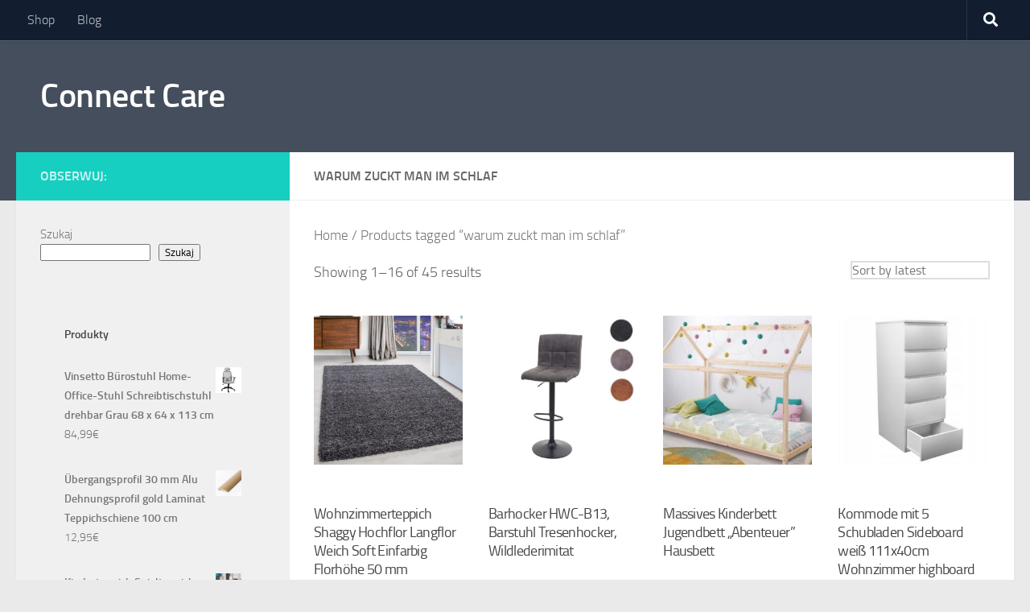

--- FILE ---
content_type: text/html; charset=UTF-8
request_url: https://connectcare.at/tag-produktu/warum-zuckt-man-im-schlaf/
body_size: 20610
content:
<!DOCTYPE html>
<html class="no-js" lang="pl-PL">
<head>
  <meta charset="UTF-8">
  <meta name="viewport" content="width=device-width, initial-scale=1.0">
  <link rel="profile" href="https://gmpg.org/xfn/11" />
  <link rel="pingback" href="https://connectcare.at/xmlrpc.php">

  <title>warum zuckt man im schlaf &#8211; Connect Care</title>
<meta name='robots' content='max-image-preview:large' />
<script>document.documentElement.className = document.documentElement.className.replace("no-js","js");</script>
<link rel="alternate" type="application/rss+xml" title="Connect Care &raquo; Kanał z wpisami" href="https://connectcare.at/feed/" />
<link rel="alternate" type="application/rss+xml" title="Connect Care &raquo; Kanał z komentarzami" href="https://connectcare.at/comments/feed/" />
<link rel="alternate" type="application/rss+xml" title="Kanał Connect Care &raquo; warum zuckt man im schlaf Tag" href="https://connectcare.at/tag-produktu/warum-zuckt-man-im-schlaf/feed/" />
<style id='wp-img-auto-sizes-contain-inline-css'>
img:is([sizes=auto i],[sizes^="auto," i]){contain-intrinsic-size:3000px 1500px}
/*# sourceURL=wp-img-auto-sizes-contain-inline-css */
</style>
<style id='wp-emoji-styles-inline-css'>

	img.wp-smiley, img.emoji {
		display: inline !important;
		border: none !important;
		box-shadow: none !important;
		height: 1em !important;
		width: 1em !important;
		margin: 0 0.07em !important;
		vertical-align: -0.1em !important;
		background: none !important;
		padding: 0 !important;
	}
/*# sourceURL=wp-emoji-styles-inline-css */
</style>
<style id='wp-block-library-inline-css'>
:root{--wp-block-synced-color:#7a00df;--wp-block-synced-color--rgb:122,0,223;--wp-bound-block-color:var(--wp-block-synced-color);--wp-editor-canvas-background:#ddd;--wp-admin-theme-color:#007cba;--wp-admin-theme-color--rgb:0,124,186;--wp-admin-theme-color-darker-10:#006ba1;--wp-admin-theme-color-darker-10--rgb:0,107,160.5;--wp-admin-theme-color-darker-20:#005a87;--wp-admin-theme-color-darker-20--rgb:0,90,135;--wp-admin-border-width-focus:2px}@media (min-resolution:192dpi){:root{--wp-admin-border-width-focus:1.5px}}.wp-element-button{cursor:pointer}:root .has-very-light-gray-background-color{background-color:#eee}:root .has-very-dark-gray-background-color{background-color:#313131}:root .has-very-light-gray-color{color:#eee}:root .has-very-dark-gray-color{color:#313131}:root .has-vivid-green-cyan-to-vivid-cyan-blue-gradient-background{background:linear-gradient(135deg,#00d084,#0693e3)}:root .has-purple-crush-gradient-background{background:linear-gradient(135deg,#34e2e4,#4721fb 50%,#ab1dfe)}:root .has-hazy-dawn-gradient-background{background:linear-gradient(135deg,#faaca8,#dad0ec)}:root .has-subdued-olive-gradient-background{background:linear-gradient(135deg,#fafae1,#67a671)}:root .has-atomic-cream-gradient-background{background:linear-gradient(135deg,#fdd79a,#004a59)}:root .has-nightshade-gradient-background{background:linear-gradient(135deg,#330968,#31cdcf)}:root .has-midnight-gradient-background{background:linear-gradient(135deg,#020381,#2874fc)}:root{--wp--preset--font-size--normal:16px;--wp--preset--font-size--huge:42px}.has-regular-font-size{font-size:1em}.has-larger-font-size{font-size:2.625em}.has-normal-font-size{font-size:var(--wp--preset--font-size--normal)}.has-huge-font-size{font-size:var(--wp--preset--font-size--huge)}.has-text-align-center{text-align:center}.has-text-align-left{text-align:left}.has-text-align-right{text-align:right}.has-fit-text{white-space:nowrap!important}#end-resizable-editor-section{display:none}.aligncenter{clear:both}.items-justified-left{justify-content:flex-start}.items-justified-center{justify-content:center}.items-justified-right{justify-content:flex-end}.items-justified-space-between{justify-content:space-between}.screen-reader-text{border:0;clip-path:inset(50%);height:1px;margin:-1px;overflow:hidden;padding:0;position:absolute;width:1px;word-wrap:normal!important}.screen-reader-text:focus{background-color:#ddd;clip-path:none;color:#444;display:block;font-size:1em;height:auto;left:5px;line-height:normal;padding:15px 23px 14px;text-decoration:none;top:5px;width:auto;z-index:100000}html :where(.has-border-color){border-style:solid}html :where([style*=border-top-color]){border-top-style:solid}html :where([style*=border-right-color]){border-right-style:solid}html :where([style*=border-bottom-color]){border-bottom-style:solid}html :where([style*=border-left-color]){border-left-style:solid}html :where([style*=border-width]){border-style:solid}html :where([style*=border-top-width]){border-top-style:solid}html :where([style*=border-right-width]){border-right-style:solid}html :where([style*=border-bottom-width]){border-bottom-style:solid}html :where([style*=border-left-width]){border-left-style:solid}html :where(img[class*=wp-image-]){height:auto;max-width:100%}:where(figure){margin:0 0 1em}html :where(.is-position-sticky){--wp-admin--admin-bar--position-offset:var(--wp-admin--admin-bar--height,0px)}@media screen and (max-width:600px){html :where(.is-position-sticky){--wp-admin--admin-bar--position-offset:0px}}

/*# sourceURL=wp-block-library-inline-css */
</style><style id='wp-block-search-inline-css'>
.wp-block-search__button{margin-left:10px;word-break:normal}.wp-block-search__button.has-icon{line-height:0}.wp-block-search__button svg{height:1.25em;min-height:24px;min-width:24px;width:1.25em;fill:currentColor;vertical-align:text-bottom}:where(.wp-block-search__button){border:1px solid #ccc;padding:6px 10px}.wp-block-search__inside-wrapper{display:flex;flex:auto;flex-wrap:nowrap;max-width:100%}.wp-block-search__label{width:100%}.wp-block-search.wp-block-search__button-only .wp-block-search__button{box-sizing:border-box;display:flex;flex-shrink:0;justify-content:center;margin-left:0;max-width:100%}.wp-block-search.wp-block-search__button-only .wp-block-search__inside-wrapper{min-width:0!important;transition-property:width}.wp-block-search.wp-block-search__button-only .wp-block-search__input{flex-basis:100%;transition-duration:.3s}.wp-block-search.wp-block-search__button-only.wp-block-search__searchfield-hidden,.wp-block-search.wp-block-search__button-only.wp-block-search__searchfield-hidden .wp-block-search__inside-wrapper{overflow:hidden}.wp-block-search.wp-block-search__button-only.wp-block-search__searchfield-hidden .wp-block-search__input{border-left-width:0!important;border-right-width:0!important;flex-basis:0;flex-grow:0;margin:0;min-width:0!important;padding-left:0!important;padding-right:0!important;width:0!important}:where(.wp-block-search__input){appearance:none;border:1px solid #949494;flex-grow:1;font-family:inherit;font-size:inherit;font-style:inherit;font-weight:inherit;letter-spacing:inherit;line-height:inherit;margin-left:0;margin-right:0;min-width:3rem;padding:8px;text-decoration:unset!important;text-transform:inherit}:where(.wp-block-search__button-inside .wp-block-search__inside-wrapper){background-color:#fff;border:1px solid #949494;box-sizing:border-box;padding:4px}:where(.wp-block-search__button-inside .wp-block-search__inside-wrapper) .wp-block-search__input{border:none;border-radius:0;padding:0 4px}:where(.wp-block-search__button-inside .wp-block-search__inside-wrapper) .wp-block-search__input:focus{outline:none}:where(.wp-block-search__button-inside .wp-block-search__inside-wrapper) :where(.wp-block-search__button){padding:4px 8px}.wp-block-search.aligncenter .wp-block-search__inside-wrapper{margin:auto}.wp-block[data-align=right] .wp-block-search.wp-block-search__button-only .wp-block-search__inside-wrapper{float:right}
/*# sourceURL=https://connectcare.at/wp-includes/blocks/search/style.min.css */
</style>
<style id='wp-block-group-inline-css'>
.wp-block-group{box-sizing:border-box}:where(.wp-block-group.wp-block-group-is-layout-constrained){position:relative}
/*# sourceURL=https://connectcare.at/wp-includes/blocks/group/style.min.css */
</style>
<style id='global-styles-inline-css'>
:root{--wp--preset--aspect-ratio--square: 1;--wp--preset--aspect-ratio--4-3: 4/3;--wp--preset--aspect-ratio--3-4: 3/4;--wp--preset--aspect-ratio--3-2: 3/2;--wp--preset--aspect-ratio--2-3: 2/3;--wp--preset--aspect-ratio--16-9: 16/9;--wp--preset--aspect-ratio--9-16: 9/16;--wp--preset--color--black: #000000;--wp--preset--color--cyan-bluish-gray: #abb8c3;--wp--preset--color--white: #ffffff;--wp--preset--color--pale-pink: #f78da7;--wp--preset--color--vivid-red: #cf2e2e;--wp--preset--color--luminous-vivid-orange: #ff6900;--wp--preset--color--luminous-vivid-amber: #fcb900;--wp--preset--color--light-green-cyan: #7bdcb5;--wp--preset--color--vivid-green-cyan: #00d084;--wp--preset--color--pale-cyan-blue: #8ed1fc;--wp--preset--color--vivid-cyan-blue: #0693e3;--wp--preset--color--vivid-purple: #9b51e0;--wp--preset--gradient--vivid-cyan-blue-to-vivid-purple: linear-gradient(135deg,rgb(6,147,227) 0%,rgb(155,81,224) 100%);--wp--preset--gradient--light-green-cyan-to-vivid-green-cyan: linear-gradient(135deg,rgb(122,220,180) 0%,rgb(0,208,130) 100%);--wp--preset--gradient--luminous-vivid-amber-to-luminous-vivid-orange: linear-gradient(135deg,rgb(252,185,0) 0%,rgb(255,105,0) 100%);--wp--preset--gradient--luminous-vivid-orange-to-vivid-red: linear-gradient(135deg,rgb(255,105,0) 0%,rgb(207,46,46) 100%);--wp--preset--gradient--very-light-gray-to-cyan-bluish-gray: linear-gradient(135deg,rgb(238,238,238) 0%,rgb(169,184,195) 100%);--wp--preset--gradient--cool-to-warm-spectrum: linear-gradient(135deg,rgb(74,234,220) 0%,rgb(151,120,209) 20%,rgb(207,42,186) 40%,rgb(238,44,130) 60%,rgb(251,105,98) 80%,rgb(254,248,76) 100%);--wp--preset--gradient--blush-light-purple: linear-gradient(135deg,rgb(255,206,236) 0%,rgb(152,150,240) 100%);--wp--preset--gradient--blush-bordeaux: linear-gradient(135deg,rgb(254,205,165) 0%,rgb(254,45,45) 50%,rgb(107,0,62) 100%);--wp--preset--gradient--luminous-dusk: linear-gradient(135deg,rgb(255,203,112) 0%,rgb(199,81,192) 50%,rgb(65,88,208) 100%);--wp--preset--gradient--pale-ocean: linear-gradient(135deg,rgb(255,245,203) 0%,rgb(182,227,212) 50%,rgb(51,167,181) 100%);--wp--preset--gradient--electric-grass: linear-gradient(135deg,rgb(202,248,128) 0%,rgb(113,206,126) 100%);--wp--preset--gradient--midnight: linear-gradient(135deg,rgb(2,3,129) 0%,rgb(40,116,252) 100%);--wp--preset--font-size--small: 13px;--wp--preset--font-size--medium: 20px;--wp--preset--font-size--large: 36px;--wp--preset--font-size--x-large: 42px;--wp--preset--spacing--20: 0.44rem;--wp--preset--spacing--30: 0.67rem;--wp--preset--spacing--40: 1rem;--wp--preset--spacing--50: 1.5rem;--wp--preset--spacing--60: 2.25rem;--wp--preset--spacing--70: 3.38rem;--wp--preset--spacing--80: 5.06rem;--wp--preset--shadow--natural: 6px 6px 9px rgba(0, 0, 0, 0.2);--wp--preset--shadow--deep: 12px 12px 50px rgba(0, 0, 0, 0.4);--wp--preset--shadow--sharp: 6px 6px 0px rgba(0, 0, 0, 0.2);--wp--preset--shadow--outlined: 6px 6px 0px -3px rgb(255, 255, 255), 6px 6px rgb(0, 0, 0);--wp--preset--shadow--crisp: 6px 6px 0px rgb(0, 0, 0);}:where(.is-layout-flex){gap: 0.5em;}:where(.is-layout-grid){gap: 0.5em;}body .is-layout-flex{display: flex;}.is-layout-flex{flex-wrap: wrap;align-items: center;}.is-layout-flex > :is(*, div){margin: 0;}body .is-layout-grid{display: grid;}.is-layout-grid > :is(*, div){margin: 0;}:where(.wp-block-columns.is-layout-flex){gap: 2em;}:where(.wp-block-columns.is-layout-grid){gap: 2em;}:where(.wp-block-post-template.is-layout-flex){gap: 1.25em;}:where(.wp-block-post-template.is-layout-grid){gap: 1.25em;}.has-black-color{color: var(--wp--preset--color--black) !important;}.has-cyan-bluish-gray-color{color: var(--wp--preset--color--cyan-bluish-gray) !important;}.has-white-color{color: var(--wp--preset--color--white) !important;}.has-pale-pink-color{color: var(--wp--preset--color--pale-pink) !important;}.has-vivid-red-color{color: var(--wp--preset--color--vivid-red) !important;}.has-luminous-vivid-orange-color{color: var(--wp--preset--color--luminous-vivid-orange) !important;}.has-luminous-vivid-amber-color{color: var(--wp--preset--color--luminous-vivid-amber) !important;}.has-light-green-cyan-color{color: var(--wp--preset--color--light-green-cyan) !important;}.has-vivid-green-cyan-color{color: var(--wp--preset--color--vivid-green-cyan) !important;}.has-pale-cyan-blue-color{color: var(--wp--preset--color--pale-cyan-blue) !important;}.has-vivid-cyan-blue-color{color: var(--wp--preset--color--vivid-cyan-blue) !important;}.has-vivid-purple-color{color: var(--wp--preset--color--vivid-purple) !important;}.has-black-background-color{background-color: var(--wp--preset--color--black) !important;}.has-cyan-bluish-gray-background-color{background-color: var(--wp--preset--color--cyan-bluish-gray) !important;}.has-white-background-color{background-color: var(--wp--preset--color--white) !important;}.has-pale-pink-background-color{background-color: var(--wp--preset--color--pale-pink) !important;}.has-vivid-red-background-color{background-color: var(--wp--preset--color--vivid-red) !important;}.has-luminous-vivid-orange-background-color{background-color: var(--wp--preset--color--luminous-vivid-orange) !important;}.has-luminous-vivid-amber-background-color{background-color: var(--wp--preset--color--luminous-vivid-amber) !important;}.has-light-green-cyan-background-color{background-color: var(--wp--preset--color--light-green-cyan) !important;}.has-vivid-green-cyan-background-color{background-color: var(--wp--preset--color--vivid-green-cyan) !important;}.has-pale-cyan-blue-background-color{background-color: var(--wp--preset--color--pale-cyan-blue) !important;}.has-vivid-cyan-blue-background-color{background-color: var(--wp--preset--color--vivid-cyan-blue) !important;}.has-vivid-purple-background-color{background-color: var(--wp--preset--color--vivid-purple) !important;}.has-black-border-color{border-color: var(--wp--preset--color--black) !important;}.has-cyan-bluish-gray-border-color{border-color: var(--wp--preset--color--cyan-bluish-gray) !important;}.has-white-border-color{border-color: var(--wp--preset--color--white) !important;}.has-pale-pink-border-color{border-color: var(--wp--preset--color--pale-pink) !important;}.has-vivid-red-border-color{border-color: var(--wp--preset--color--vivid-red) !important;}.has-luminous-vivid-orange-border-color{border-color: var(--wp--preset--color--luminous-vivid-orange) !important;}.has-luminous-vivid-amber-border-color{border-color: var(--wp--preset--color--luminous-vivid-amber) !important;}.has-light-green-cyan-border-color{border-color: var(--wp--preset--color--light-green-cyan) !important;}.has-vivid-green-cyan-border-color{border-color: var(--wp--preset--color--vivid-green-cyan) !important;}.has-pale-cyan-blue-border-color{border-color: var(--wp--preset--color--pale-cyan-blue) !important;}.has-vivid-cyan-blue-border-color{border-color: var(--wp--preset--color--vivid-cyan-blue) !important;}.has-vivid-purple-border-color{border-color: var(--wp--preset--color--vivid-purple) !important;}.has-vivid-cyan-blue-to-vivid-purple-gradient-background{background: var(--wp--preset--gradient--vivid-cyan-blue-to-vivid-purple) !important;}.has-light-green-cyan-to-vivid-green-cyan-gradient-background{background: var(--wp--preset--gradient--light-green-cyan-to-vivid-green-cyan) !important;}.has-luminous-vivid-amber-to-luminous-vivid-orange-gradient-background{background: var(--wp--preset--gradient--luminous-vivid-amber-to-luminous-vivid-orange) !important;}.has-luminous-vivid-orange-to-vivid-red-gradient-background{background: var(--wp--preset--gradient--luminous-vivid-orange-to-vivid-red) !important;}.has-very-light-gray-to-cyan-bluish-gray-gradient-background{background: var(--wp--preset--gradient--very-light-gray-to-cyan-bluish-gray) !important;}.has-cool-to-warm-spectrum-gradient-background{background: var(--wp--preset--gradient--cool-to-warm-spectrum) !important;}.has-blush-light-purple-gradient-background{background: var(--wp--preset--gradient--blush-light-purple) !important;}.has-blush-bordeaux-gradient-background{background: var(--wp--preset--gradient--blush-bordeaux) !important;}.has-luminous-dusk-gradient-background{background: var(--wp--preset--gradient--luminous-dusk) !important;}.has-pale-ocean-gradient-background{background: var(--wp--preset--gradient--pale-ocean) !important;}.has-electric-grass-gradient-background{background: var(--wp--preset--gradient--electric-grass) !important;}.has-midnight-gradient-background{background: var(--wp--preset--gradient--midnight) !important;}.has-small-font-size{font-size: var(--wp--preset--font-size--small) !important;}.has-medium-font-size{font-size: var(--wp--preset--font-size--medium) !important;}.has-large-font-size{font-size: var(--wp--preset--font-size--large) !important;}.has-x-large-font-size{font-size: var(--wp--preset--font-size--x-large) !important;}
/*# sourceURL=global-styles-inline-css */
</style>

<style id='classic-theme-styles-inline-css'>
/*! This file is auto-generated */
.wp-block-button__link{color:#fff;background-color:#32373c;border-radius:9999px;box-shadow:none;text-decoration:none;padding:calc(.667em + 2px) calc(1.333em + 2px);font-size:1.125em}.wp-block-file__button{background:#32373c;color:#fff;text-decoration:none}
/*# sourceURL=/wp-includes/css/classic-themes.min.css */
</style>
<link rel='stylesheet' id='woocommerce-layout-css' href='https://connectcare.at/wp-content/plugins/woocommerce/assets/css/woocommerce-layout.css?ver=6.4.1' media='all' />
<link rel='stylesheet' id='woocommerce-smallscreen-css' href='https://connectcare.at/wp-content/plugins/woocommerce/assets/css/woocommerce-smallscreen.css?ver=6.4.1' media='only screen and (max-width: 768px)' />
<link rel='stylesheet' id='woocommerce-general-css' href='https://connectcare.at/wp-content/plugins/woocommerce/assets/css/woocommerce.css?ver=6.4.1' media='all' />
<style id='woocommerce-inline-inline-css'>
.woocommerce form .form-row .required { visibility: visible; }
/*# sourceURL=woocommerce-inline-inline-css */
</style>
<link rel='stylesheet' id='hueman-main-style-css' href='https://connectcare.at/wp-content/themes/hueman/assets/front/css/main.min.css?ver=3.7.20' media='all' />
<style id='hueman-main-style-inline-css'>
body { font-size:1.00rem; }@media only screen and (min-width: 720px) {
        .nav > li { font-size:1.00rem; }
      }.is-scrolled #header #nav-mobile { background-color: #454e5c; background-color: rgba(69,78,92,0.90) }body { background-color: #eaeaea; }
/*# sourceURL=hueman-main-style-inline-css */
</style>
<link rel='stylesheet' id='hueman-font-awesome-css' href='https://connectcare.at/wp-content/themes/hueman/assets/front/css/font-awesome.min.css?ver=3.7.20' media='all' />
<script src="https://connectcare.at/wp-includes/js/jquery/jquery.min.js?ver=3.7.1" id="jquery-core-js"></script>
<script src="https://connectcare.at/wp-includes/js/jquery/jquery-migrate.min.js?ver=3.4.1" id="jquery-migrate-js"></script>
<link rel="https://api.w.org/" href="https://connectcare.at/wp-json/" /><link rel="alternate" title="JSON" type="application/json" href="https://connectcare.at/wp-json/wp/v2/product_tag/317" /><link rel="EditURI" type="application/rsd+xml" title="RSD" href="https://connectcare.at/xmlrpc.php?rsd" />
<meta name="generator" content="WordPress 6.9" />
<meta name="generator" content="WooCommerce 6.4.1" />
    <link rel="preload" as="font" type="font/woff2" href="https://connectcare.at/wp-content/themes/hueman/assets/front/webfonts/fa-brands-400.woff2?v=5.15.2" crossorigin="anonymous"/>
    <link rel="preload" as="font" type="font/woff2" href="https://connectcare.at/wp-content/themes/hueman/assets/front/webfonts/fa-regular-400.woff2?v=5.15.2" crossorigin="anonymous"/>
    <link rel="preload" as="font" type="font/woff2" href="https://connectcare.at/wp-content/themes/hueman/assets/front/webfonts/fa-solid-900.woff2?v=5.15.2" crossorigin="anonymous"/>
  <link rel="preload" as="font" type="font/woff" href="https://connectcare.at/wp-content/themes/hueman/assets/front/fonts/titillium-light-webfont.woff" crossorigin="anonymous"/>
<link rel="preload" as="font" type="font/woff" href="https://connectcare.at/wp-content/themes/hueman/assets/front/fonts/titillium-lightitalic-webfont.woff" crossorigin="anonymous"/>
<link rel="preload" as="font" type="font/woff" href="https://connectcare.at/wp-content/themes/hueman/assets/front/fonts/titillium-regular-webfont.woff" crossorigin="anonymous"/>
<link rel="preload" as="font" type="font/woff" href="https://connectcare.at/wp-content/themes/hueman/assets/front/fonts/titillium-regularitalic-webfont.woff" crossorigin="anonymous"/>
<link rel="preload" as="font" type="font/woff" href="https://connectcare.at/wp-content/themes/hueman/assets/front/fonts/titillium-semibold-webfont.woff" crossorigin="anonymous"/>
<style>
  /*  base : fonts
/* ------------------------------------ */
body { font-family: "Titillium", Arial, sans-serif; }
@font-face {
  font-family: 'Titillium';
  src: url('https://connectcare.at/wp-content/themes/hueman/assets/front/fonts/titillium-light-webfont.eot');
  src: url('https://connectcare.at/wp-content/themes/hueman/assets/front/fonts/titillium-light-webfont.svg#titillium-light-webfont') format('svg'),
     url('https://connectcare.at/wp-content/themes/hueman/assets/front/fonts/titillium-light-webfont.eot?#iefix') format('embedded-opentype'),
     url('https://connectcare.at/wp-content/themes/hueman/assets/front/fonts/titillium-light-webfont.woff') format('woff'),
     url('https://connectcare.at/wp-content/themes/hueman/assets/front/fonts/titillium-light-webfont.ttf') format('truetype');
  font-weight: 300;
  font-style: normal;
}
@font-face {
  font-family: 'Titillium';
  src: url('https://connectcare.at/wp-content/themes/hueman/assets/front/fonts/titillium-lightitalic-webfont.eot');
  src: url('https://connectcare.at/wp-content/themes/hueman/assets/front/fonts/titillium-lightitalic-webfont.svg#titillium-lightitalic-webfont') format('svg'),
     url('https://connectcare.at/wp-content/themes/hueman/assets/front/fonts/titillium-lightitalic-webfont.eot?#iefix') format('embedded-opentype'),
     url('https://connectcare.at/wp-content/themes/hueman/assets/front/fonts/titillium-lightitalic-webfont.woff') format('woff'),
     url('https://connectcare.at/wp-content/themes/hueman/assets/front/fonts/titillium-lightitalic-webfont.ttf') format('truetype');
  font-weight: 300;
  font-style: italic;
}
@font-face {
  font-family: 'Titillium';
  src: url('https://connectcare.at/wp-content/themes/hueman/assets/front/fonts/titillium-regular-webfont.eot');
  src: url('https://connectcare.at/wp-content/themes/hueman/assets/front/fonts/titillium-regular-webfont.svg#titillium-regular-webfont') format('svg'),
     url('https://connectcare.at/wp-content/themes/hueman/assets/front/fonts/titillium-regular-webfont.eot?#iefix') format('embedded-opentype'),
     url('https://connectcare.at/wp-content/themes/hueman/assets/front/fonts/titillium-regular-webfont.woff') format('woff'),
     url('https://connectcare.at/wp-content/themes/hueman/assets/front/fonts/titillium-regular-webfont.ttf') format('truetype');
  font-weight: 400;
  font-style: normal;
}
@font-face {
  font-family: 'Titillium';
  src: url('https://connectcare.at/wp-content/themes/hueman/assets/front/fonts/titillium-regularitalic-webfont.eot');
  src: url('https://connectcare.at/wp-content/themes/hueman/assets/front/fonts/titillium-regularitalic-webfont.svg#titillium-regular-webfont') format('svg'),
     url('https://connectcare.at/wp-content/themes/hueman/assets/front/fonts/titillium-regularitalic-webfont.eot?#iefix') format('embedded-opentype'),
     url('https://connectcare.at/wp-content/themes/hueman/assets/front/fonts/titillium-regularitalic-webfont.woff') format('woff'),
     url('https://connectcare.at/wp-content/themes/hueman/assets/front/fonts/titillium-regularitalic-webfont.ttf') format('truetype');
  font-weight: 400;
  font-style: italic;
}
@font-face {
    font-family: 'Titillium';
    src: url('https://connectcare.at/wp-content/themes/hueman/assets/front/fonts/titillium-semibold-webfont.eot');
    src: url('https://connectcare.at/wp-content/themes/hueman/assets/front/fonts/titillium-semibold-webfont.svg#titillium-semibold-webfont') format('svg'),
         url('https://connectcare.at/wp-content/themes/hueman/assets/front/fonts/titillium-semibold-webfont.eot?#iefix') format('embedded-opentype'),
         url('https://connectcare.at/wp-content/themes/hueman/assets/front/fonts/titillium-semibold-webfont.woff') format('woff'),
         url('https://connectcare.at/wp-content/themes/hueman/assets/front/fonts/titillium-semibold-webfont.ttf') format('truetype');
  font-weight: 600;
  font-style: normal;
}
</style>
  <!--[if lt IE 9]>
<script src="https://connectcare.at/wp-content/themes/hueman/assets/front/js/ie/html5shiv-printshiv.min.js"></script>
<script src="https://connectcare.at/wp-content/themes/hueman/assets/front/js/ie/selectivizr.js"></script>
<![endif]-->
	<noscript><style>.woocommerce-product-gallery{ opacity: 1 !important; }</style></noscript>
			<style id="wp-custom-css">
			.woocommerce ul.products li.product a img {
    height: 230px;
    object-fit: contain;
}

.woocommerce ul.products li.product .woocommerce-loop-product__title {
    height: 90px;
    overflow: hidden;
}
		</style>
		</head>

<body class="archive tax-product_tag term-warum-zuckt-man-im-schlaf term-317 wp-embed-responsive wp-theme-hueman theme-hueman woocommerce woocommerce-page woocommerce-no-js col-2cr full-width topbar-enabled header-desktop-sticky header-mobile-sticky hueman-3-7-20 chrome">
<div id="wrapper">
  <a class="screen-reader-text skip-link" href="#content">Skip to content</a>
  
  <header id="header" class="top-menu-mobile-on one-mobile-menu top_menu header-ads-desktop  topbar-transparent no-header-img">
        <nav class="nav-container group mobile-menu mobile-sticky " id="nav-mobile" data-menu-id="header-1">
  <div class="mobile-title-logo-in-header"><p class="site-title">                  <a class="custom-logo-link" href="https://connectcare.at/" rel="home" title="Connect Care | Strona główna">Connect Care</a>                </p></div>
        
                    <!-- <div class="ham__navbar-toggler collapsed" aria-expanded="false">
          <div class="ham__navbar-span-wrapper">
            <span class="ham-toggler-menu__span"></span>
          </div>
        </div> -->
        <button class="ham__navbar-toggler-two collapsed" title="Menu" aria-expanded="false">
          <span class="ham__navbar-span-wrapper">
            <span class="line line-1"></span>
            <span class="line line-2"></span>
            <span class="line line-3"></span>
          </span>
        </button>
            
      <div class="nav-text"></div>
      <div class="nav-wrap container">
                  <ul class="nav container-inner group mobile-search">
                            <li>
                  <form role="search" method="get" class="search-form" action="https://connectcare.at/">
				<label>
					<span class="screen-reader-text">Szukaj:</span>
					<input type="search" class="search-field" placeholder="Szukaj &hellip;" value="" name="s" />
				</label>
				<input type="submit" class="search-submit" value="Szukaj" />
			</form>                </li>
                      </ul>
                <ul id="menu-main-menu" class="nav container-inner group"><li id="menu-item-25" class="menu-item menu-item-type-post_type menu-item-object-page menu-item-home menu-item-25"><a href="https://connectcare.at/">Shop</a></li>
<li id="menu-item-24" class="menu-item menu-item-type-post_type menu-item-object-page menu-item-24"><a href="https://connectcare.at/blog/">Blog</a></li>
</ul>      </div>
</nav><!--/#nav-topbar-->  
        <nav class="nav-container group desktop-menu desktop-sticky " id="nav-topbar" data-menu-id="header-2">
    <div class="nav-text"></div>
  <div class="topbar-toggle-down">
    <i class="fas fa-angle-double-down" aria-hidden="true" data-toggle="down" title="Rozwiń menu"></i>
    <i class="fas fa-angle-double-up" aria-hidden="true" data-toggle="up" title="Zwiń menu"></i>
  </div>
  <div class="nav-wrap container">
    <ul id="menu-main-menu-1" class="nav container-inner group"><li class="menu-item menu-item-type-post_type menu-item-object-page menu-item-home menu-item-25"><a href="https://connectcare.at/">Shop</a></li>
<li class="menu-item menu-item-type-post_type menu-item-object-page menu-item-24"><a href="https://connectcare.at/blog/">Blog</a></li>
</ul>  </div>
      <div id="topbar-header-search" class="container">
      <div class="container-inner">
        <button class="toggle-search"><i class="fas fa-search"></i></button>
        <div class="search-expand">
          <div class="search-expand-inner"><form role="search" method="get" class="search-form" action="https://connectcare.at/">
				<label>
					<span class="screen-reader-text">Szukaj:</span>
					<input type="search" class="search-field" placeholder="Szukaj &hellip;" value="" name="s" />
				</label>
				<input type="submit" class="search-submit" value="Szukaj" />
			</form></div>
        </div>
      </div><!--/.container-inner-->
    </div><!--/.container-->
  
</nav><!--/#nav-topbar-->  
  <div class="container group">
        <div class="container-inner">

                    <div class="group hu-pad central-header-zone">
                  <div class="logo-tagline-group">
                      <p class="site-title">                  <a class="custom-logo-link" href="https://connectcare.at/" rel="home" title="Connect Care | Strona główna">Connect Care</a>                </p>                                                <p class="site-description"></p>
                                        </div>

                                </div>
      
      
    </div><!--/.container-inner-->
      </div><!--/.container-->

</header><!--/#header-->
  
  <div class="container" id="page">
    <div class="container-inner">
            <div class="main">
        <div class="main-inner group">
          <main class="content" id="content">        <div class="page-title hu-pad group">
                      <h1>warum zuckt man im schlaf</h1>
                  </div><!--/.page-title-->
      <div class="hu-pad themeform"><div class="group entry woocommerce"><nav class="woocommerce-breadcrumb"><a href="https://connectcare.at">Home</a>&nbsp;&#47;&nbsp;Products tagged &ldquo;warum zuckt man im schlaf&rdquo;</nav><header class="woocommerce-products-header">
	
	</header>
<div class="woocommerce-notices-wrapper"></div><p class="woocommerce-result-count">
	Showing 1&ndash;16 of 45 results</p>
<form class="woocommerce-ordering" method="get">
	<select name="orderby" class="orderby" aria-label="Shop order">
					<option value="popularity" >Sort by popularity</option>
					<option value="rating" >Sort by average rating</option>
					<option value="date"  selected='selected'>Sort by latest</option>
					<option value="price" >Sort by price: low to high</option>
					<option value="price-desc" >Sort by price: high to low</option>
			</select>
	<input type="hidden" name="paged" value="1" />
	<input type="hidden" name="subid" value="warum-zuckt-man-im-schlaf" /></form>
<ul class="products columns-4">
<li class="product type-product post-1567 status-publish first instock product_cat-sonstige-teppiche product_tag-bett-quietscht product_tag-betten-mit-stauraum product_tag-warum-zuckt-man-im-schlaf has-post-thumbnail product-type-external">
	<a href="https://connectcare.at/produkt/wohnzimmerteppich-shaggy-hochflor-langflor-weich-soft-einfarbig-florhohe-50-mm/" class="woocommerce-LoopProduct-link woocommerce-loop-product__link"><img width="300" height="300" src="https://connectcare.at/wp-content/uploads/2022/06/482131397-300x300.jpg" class="attachment-woocommerce_thumbnail size-woocommerce_thumbnail" alt="" decoding="async" fetchpriority="high" srcset="https://connectcare.at/wp-content/uploads/2022/06/482131397-300x300.jpg 300w, https://connectcare.at/wp-content/uploads/2022/06/482131397-1024x1024.jpg 1024w, https://connectcare.at/wp-content/uploads/2022/06/482131397-150x150.jpg 150w, https://connectcare.at/wp-content/uploads/2022/06/482131397-768x768.jpg 768w, https://connectcare.at/wp-content/uploads/2022/06/482131397-1536x1536.jpg 1536w, https://connectcare.at/wp-content/uploads/2022/06/482131397-80x80.jpg 80w, https://connectcare.at/wp-content/uploads/2022/06/482131397-320x320.jpg 320w, https://connectcare.at/wp-content/uploads/2022/06/482131397-600x600.jpg 600w, https://connectcare.at/wp-content/uploads/2022/06/482131397-100x100.jpg 100w, https://connectcare.at/wp-content/uploads/2022/06/482131397.jpg 2000w" sizes="(max-width: 300px) 100vw, 300px" /><h2 class="woocommerce-loop-product__title">Wohnzimmerteppich Shaggy Hochflor Langflor Weich Soft Einfarbig Florhöhe 50 mm</h2>
	<span class="price"><span class="woocommerce-Price-amount amount"><bdi>18,90<span class="woocommerce-Price-currencySymbol">&euro;</span></bdi></span></span>
</a><a href="https://connectcare.at/778" data-quantity="1" class="button product_type_external" data-product_id="1567" data-product_sku="894edb139065" aria-label="Prüfen Sie selbst" rel="nofollow">Prüfen Sie selbst</a></li>
<li class="product type-product post-4443 status-publish instock product_cat-null product_tag-ausgefallen-bett-fur-jungs product_tag-kinderbett-mit-rutsche product_tag-schlafsessel product_tag-warum-zuckt-man-im-schlaf has-post-thumbnail product-type-external">
	<a href="https://connectcare.at/produkt/barhocker-hwc-b13-barstuhl-tresenhocker-wildlederimitat/" class="woocommerce-LoopProduct-link woocommerce-loop-product__link"><img width="300" height="300" src="https://connectcare.at/wp-content/uploads/2022/06/432070411-300x300.jpg" class="attachment-woocommerce_thumbnail size-woocommerce_thumbnail" alt="" decoding="async" srcset="https://connectcare.at/wp-content/uploads/2022/06/432070411-300x300.jpg 300w, https://connectcare.at/wp-content/uploads/2022/06/432070411-1024x1024.jpg 1024w, https://connectcare.at/wp-content/uploads/2022/06/432070411-150x150.jpg 150w, https://connectcare.at/wp-content/uploads/2022/06/432070411-768x768.jpg 768w, https://connectcare.at/wp-content/uploads/2022/06/432070411-1536x1536.jpg 1536w, https://connectcare.at/wp-content/uploads/2022/06/432070411-2048x2048.jpg 2048w, https://connectcare.at/wp-content/uploads/2022/06/432070411-80x80.jpg 80w, https://connectcare.at/wp-content/uploads/2022/06/432070411-320x320.jpg 320w, https://connectcare.at/wp-content/uploads/2022/06/432070411-600x600.jpg 600w, https://connectcare.at/wp-content/uploads/2022/06/432070411-100x100.jpg 100w" sizes="(max-width: 300px) 100vw, 300px" /><h2 class="woocommerce-loop-product__title">Barhocker HWC-B13, Barstuhl Tresenhocker, Wildlederimitat</h2>
	<span class="price"><span class="woocommerce-Price-amount amount"><bdi>86,99<span class="woocommerce-Price-currencySymbol">&euro;</span></bdi></span></span>
</a><a href="https://connectcare.at/2221" data-quantity="1" class="button product_type_external" data-product_id="4443" data-product_sku="56293e11d732" aria-label="Prüfen Sie selbst" rel="nofollow">Prüfen Sie selbst</a></li>
<li class="product type-product post-4653 status-publish instock product_cat-null product_tag-bettwanzen-was-tun product_tag-holzbett-160x200 product_tag-lattenrost-160x200 product_tag-schlafsessel-mit-lattenrost product_tag-warum-zuckt-man-im-schlaf has-post-thumbnail product-type-external">
	<a href="https://connectcare.at/produkt/massives-kinderbett-jugendbett-abenteuer-hausbett/" class="woocommerce-LoopProduct-link woocommerce-loop-product__link"><img width="300" height="300" src="https://connectcare.at/wp-content/uploads/2022/06/424209041-300x300.jpg" class="attachment-woocommerce_thumbnail size-woocommerce_thumbnail" alt="" decoding="async" srcset="https://connectcare.at/wp-content/uploads/2022/06/424209041-300x300.jpg 300w, https://connectcare.at/wp-content/uploads/2022/06/424209041-150x150.jpg 150w, https://connectcare.at/wp-content/uploads/2022/06/424209041-80x80.jpg 80w, https://connectcare.at/wp-content/uploads/2022/06/424209041-320x320.jpg 320w, https://connectcare.at/wp-content/uploads/2022/06/424209041-100x100.jpg 100w" sizes="(max-width: 300px) 100vw, 300px" /><h2 class="woocommerce-loop-product__title">Massives Kinderbett Jugendbett &#8222;Abenteuer&#8221; Hausbett</h2>
	<span class="price"><span class="woocommerce-Price-amount amount"><bdi>150,00<span class="woocommerce-Price-currencySymbol">&euro;</span></bdi></span></span>
</a><a href="https://connectcare.at/2329" data-quantity="1" class="button product_type_external" data-product_id="4653" data-product_sku="041d8bd46cbb" aria-label="Prüfen Sie selbst" rel="nofollow">Prüfen Sie selbst</a></li>
<li class="product type-product post-3582 status-publish last instock product_cat-null product_tag-bett-mit-elektrischem-lattenrost product_tag-bett-mit-stauraum product_tag-boxspringbett-massivholz product_tag-erhohtes-bett-mit-stauraum product_tag-schlafsofa-querschlafer product_tag-warum-zuckt-man-im-schlaf has-post-thumbnail product-type-external">
	<a href="https://connectcare.at/produkt/kommode-mit-5-schubladen-sideboard-weis-111x40cm-wohnzimmer-highboard/" class="woocommerce-LoopProduct-link woocommerce-loop-product__link"><img width="300" height="300" src="https://connectcare.at/wp-content/uploads/2022/06/452527105-300x300.jpg" class="attachment-woocommerce_thumbnail size-woocommerce_thumbnail" alt="" decoding="async" loading="lazy" srcset="https://connectcare.at/wp-content/uploads/2022/06/452527105-300x300.jpg 300w, https://connectcare.at/wp-content/uploads/2022/06/452527105-1024x1024.jpg 1024w, https://connectcare.at/wp-content/uploads/2022/06/452527105-150x150.jpg 150w, https://connectcare.at/wp-content/uploads/2022/06/452527105-768x768.jpg 768w, https://connectcare.at/wp-content/uploads/2022/06/452527105-1536x1536.jpg 1536w, https://connectcare.at/wp-content/uploads/2022/06/452527105-80x80.jpg 80w, https://connectcare.at/wp-content/uploads/2022/06/452527105-320x320.jpg 320w, https://connectcare.at/wp-content/uploads/2022/06/452527105-600x600.jpg 600w, https://connectcare.at/wp-content/uploads/2022/06/452527105-100x100.jpg 100w, https://connectcare.at/wp-content/uploads/2022/06/452527105.jpg 1600w" sizes="auto, (max-width: 300px) 100vw, 300px" /><h2 class="woocommerce-loop-product__title">Kommode mit 5 Schubladen Sideboard weiß 111x40cm Wohnzimmer highboard</h2>
	<span class="price"><span class="woocommerce-Price-amount amount"><bdi>99,99<span class="woocommerce-Price-currencySymbol">&euro;</span></bdi></span></span>
</a><a href="https://connectcare.at/1788" data-quantity="1" class="button product_type_external" data-product_id="3582" data-product_sku="397f498e6c26" aria-label="Prüfen Sie selbst" rel="nofollow">Prüfen Sie selbst</a></li>
<li class="product type-product post-3508 status-publish first instock product_cat-holztische product_tag-balkenbett-200x200 product_tag-latexmatratze product_tag-warum-zuckt-man-im-schlaf has-post-thumbnail product-type-external">
	<a href="https://connectcare.at/produkt/massivholz-beistelltisch-kernbuche-nachttisch-blumenhocker-holz-hocker-buche-massiv/" class="woocommerce-LoopProduct-link woocommerce-loop-product__link"><img width="300" height="300" src="https://connectcare.at/wp-content/uploads/2022/06/453499403-300x300.jpg" class="attachment-woocommerce_thumbnail size-woocommerce_thumbnail" alt="" decoding="async" loading="lazy" srcset="https://connectcare.at/wp-content/uploads/2022/06/453499403-300x300.jpg 300w, https://connectcare.at/wp-content/uploads/2022/06/453499403-150x150.jpg 150w, https://connectcare.at/wp-content/uploads/2022/06/453499403-80x80.jpg 80w, https://connectcare.at/wp-content/uploads/2022/06/453499403-320x320.jpg 320w, https://connectcare.at/wp-content/uploads/2022/06/453499403-100x100.jpg 100w" sizes="auto, (max-width: 300px) 100vw, 300px" /><h2 class="woocommerce-loop-product__title">Massivholz Beistelltisch Kernbuche Nachttisch Blumenhocker Holz Hocker Buche massiv</h2>
	<span class="price"><span class="woocommerce-Price-amount amount"><bdi>43,50<span class="woocommerce-Price-currencySymbol">&euro;</span></bdi></span></span>
</a><a href="https://connectcare.at/1751" data-quantity="1" class="button product_type_external" data-product_id="3508" data-product_sku="94c7e4515f0f" aria-label="Prüfen Sie selbst" rel="nofollow">Prüfen Sie selbst</a></li>
<li class="product type-product post-5503 status-publish instock product_cat-kinder-spielteppiche product_tag-betten-und-bettgestelle product_tag-jugendbett-120x200 product_tag-warum-zuckt-man-im-schlaf product_tag-weichholzer product_tag-zucken-beim-einschlafen has-post-thumbnail product-type-external">
	<a href="https://connectcare.at/produkt/sternschnuppe-sterne-kurzflor-kinderteppich-soft-babyzimmerteppich-grau-weiss/" class="woocommerce-LoopProduct-link woocommerce-loop-product__link"><img width="300" height="300" src="https://connectcare.at/wp-content/uploads/2022/06/406981887-300x300.jpg" class="attachment-woocommerce_thumbnail size-woocommerce_thumbnail" alt="" decoding="async" loading="lazy" srcset="https://connectcare.at/wp-content/uploads/2022/06/406981887-300x300.jpg 300w, https://connectcare.at/wp-content/uploads/2022/06/406981887-1024x1024.jpg 1024w, https://connectcare.at/wp-content/uploads/2022/06/406981887-150x150.jpg 150w, https://connectcare.at/wp-content/uploads/2022/06/406981887-768x768.jpg 768w, https://connectcare.at/wp-content/uploads/2022/06/406981887-1536x1536.jpg 1536w, https://connectcare.at/wp-content/uploads/2022/06/406981887-80x80.jpg 80w, https://connectcare.at/wp-content/uploads/2022/06/406981887-320x320.jpg 320w, https://connectcare.at/wp-content/uploads/2022/06/406981887-600x600.jpg 600w, https://connectcare.at/wp-content/uploads/2022/06/406981887-100x100.jpg 100w, https://connectcare.at/wp-content/uploads/2022/06/406981887.jpg 1900w" sizes="auto, (max-width: 300px) 100vw, 300px" /><h2 class="woocommerce-loop-product__title">Sternschnuppe Sterne Kurzflor Kinderteppich Soft Babyzimmerteppich Grau Weiss</h2>
	<span class="price"><span class="woocommerce-Price-amount amount"><bdi>30,90<span class="woocommerce-Price-currencySymbol">&euro;</span></bdi></span></span>
</a><a href="https://connectcare.at/2754" data-quantity="1" class="button product_type_external" data-product_id="5503" data-product_sku="18182bf54a7b" aria-label="Prüfen Sie selbst" rel="nofollow">Prüfen Sie selbst</a></li>
<li class="product type-product post-1028 status-publish instock product_cat-null product_tag-bett-fur-ubergewichtige product_tag-bett-mit-stauraum product_tag-matratze-200x200 product_tag-warum-zuckt-man-im-schlaf has-post-thumbnail product-type-external">
	<a href="https://connectcare.at/produkt/tv-lowboard-tv-element-erweiterbares-wohnprogramm-m21-in-eiche-2478/" class="woocommerce-LoopProduct-link woocommerce-loop-product__link"><img width="300" height="205" src="https://connectcare.at/wp-content/uploads/2022/06/487083388-300x205.jpg" class="attachment-woocommerce_thumbnail size-woocommerce_thumbnail" alt="" decoding="async" loading="lazy" /><h2 class="woocommerce-loop-product__title">TV-Lowboard TV-Element erweiterbares Wohnprogramm &#8222;m21&#8221; in Eiche &#8211; (2478)</h2>
	<span class="price"><span class="woocommerce-Price-amount amount"><bdi>614,29<span class="woocommerce-Price-currencySymbol">&euro;</span></bdi></span></span>
</a><a href="https://connectcare.at/505" data-quantity="1" class="button product_type_external" data-product_id="1028" data-product_sku="723eb3fad648" aria-label="Prüfen Sie selbst" rel="nofollow">Prüfen Sie selbst</a></li>
<li class="product type-product post-529 status-publish last instock product_cat-advent-weihnachten product_tag-holzbett-140x200 product_tag-kinderbetten-90x200 product_tag-schlafsofa-mit-lattenrost product_tag-warum-zuckt-man-beim-einschlafen product_tag-warum-zuckt-man-im-schlaf has-post-thumbnail product-type-external">
	<a href="https://connectcare.at/produkt/sompex-hangeleuchte-lucy-stern-34-cm-in-chrom/" class="woocommerce-LoopProduct-link woocommerce-loop-product__link"><img width="300" height="300" src="https://connectcare.at/wp-content/uploads/2022/06/492847654-300x300.jpg" class="attachment-woocommerce_thumbnail size-woocommerce_thumbnail" alt="" decoding="async" loading="lazy" srcset="https://connectcare.at/wp-content/uploads/2022/06/492847654-300x300.jpg 300w, https://connectcare.at/wp-content/uploads/2022/06/492847654-150x150.jpg 150w, https://connectcare.at/wp-content/uploads/2022/06/492847654-80x80.jpg 80w, https://connectcare.at/wp-content/uploads/2022/06/492847654-320x320.jpg 320w, https://connectcare.at/wp-content/uploads/2022/06/492847654-100x100.jpg 100w" sizes="auto, (max-width: 300px) 100vw, 300px" /><h2 class="woocommerce-loop-product__title">Sompex Hängeleuchte Lucy Stern 34 cm in chrom</h2>
	<span class="price"><span class="woocommerce-Price-amount amount"><bdi>79,95<span class="woocommerce-Price-currencySymbol">&euro;</span></bdi></span></span>
</a><a href="https://connectcare.at/255" data-quantity="1" class="button product_type_external" data-product_id="529" data-product_sku="2f21e5e7497d" aria-label="Prüfen Sie selbst" rel="nofollow">Prüfen Sie selbst</a></li>
<li class="product type-product post-3045 status-publish first instock product_cat-sonstige-teppiche product_tag-bettsofa-dauerschlafer product_tag-daunenbettdecken product_tag-holzbetten-180x200 product_tag-warum-zuckt-man-im-schlaf has-post-thumbnail product-type-external">
	<a href="https://connectcare.at/produkt/vintage-design-teppich-funky-kurzflor-teppich-baumwollrucken-farbverlauf/" class="woocommerce-LoopProduct-link woocommerce-loop-product__link"><img width="300" height="300" src="https://connectcare.at/wp-content/uploads/2022/06/461009267-300x300.jpg" class="attachment-woocommerce_thumbnail size-woocommerce_thumbnail" alt="" decoding="async" loading="lazy" srcset="https://connectcare.at/wp-content/uploads/2022/06/461009267-300x300.jpg 300w, https://connectcare.at/wp-content/uploads/2022/06/461009267-1024x1024.jpg 1024w, https://connectcare.at/wp-content/uploads/2022/06/461009267-150x150.jpg 150w, https://connectcare.at/wp-content/uploads/2022/06/461009267-768x768.jpg 768w, https://connectcare.at/wp-content/uploads/2022/06/461009267-1536x1536.jpg 1536w, https://connectcare.at/wp-content/uploads/2022/06/461009267-2048x2048.jpg 2048w, https://connectcare.at/wp-content/uploads/2022/06/461009267-80x80.jpg 80w, https://connectcare.at/wp-content/uploads/2022/06/461009267-320x320.jpg 320w, https://connectcare.at/wp-content/uploads/2022/06/461009267-600x600.jpg 600w, https://connectcare.at/wp-content/uploads/2022/06/461009267-100x100.jpg 100w" sizes="auto, (max-width: 300px) 100vw, 300px" /><h2 class="woocommerce-loop-product__title">Vintage Design Teppich FUNKY Kurzflor Teppich Baumwollrücken Farbverlauf</h2>
	<span class="price"><span class="woocommerce-Price-amount amount"><bdi>39,90<span class="woocommerce-Price-currencySymbol">&euro;</span></bdi></span></span>
</a><a href="https://connectcare.at/1518" data-quantity="1" class="button product_type_external" data-product_id="3045" data-product_sku="92b81f3cfcf3" aria-label="Prüfen Sie selbst" rel="nofollow">Prüfen Sie selbst</a></li>
<li class="product type-product post-1833 status-publish instock product_cat-null product_tag-7-zonen-matratze product_tag-queensize product_tag-reizhusten-nachts product_tag-schwebende-nachttische product_tag-warum-zuckt-man-im-schlaf has-post-thumbnail product-type-external">
	<a href="https://connectcare.at/produkt/cocktail-tasting-24x-verschiedene-ready-to-drink-getranke-probierset/" class="woocommerce-LoopProduct-link woocommerce-loop-product__link"><img width="300" height="300" src="https://connectcare.at/wp-content/uploads/2022/06/478783193-300x300.jpg" class="attachment-woocommerce_thumbnail size-woocommerce_thumbnail" alt="" decoding="async" loading="lazy" srcset="https://connectcare.at/wp-content/uploads/2022/06/478783193-300x300.jpg 300w, https://connectcare.at/wp-content/uploads/2022/06/478783193-150x150.jpg 150w, https://connectcare.at/wp-content/uploads/2022/06/478783193-80x80.jpg 80w, https://connectcare.at/wp-content/uploads/2022/06/478783193-320x320.jpg 320w, https://connectcare.at/wp-content/uploads/2022/06/478783193-100x100.jpg 100w" sizes="auto, (max-width: 300px) 100vw, 300px" /><h2 class="woocommerce-loop-product__title">Cocktail Tasting &#8211; 24x verschiedene ready to drink Getränke Probierset</h2>
	<span class="price"><span class="woocommerce-Price-amount amount"><bdi>79,00<span class="woocommerce-Price-currencySymbol">&euro;</span></bdi></span></span>
</a><a href="https://connectcare.at/911" data-quantity="1" class="button product_type_external" data-product_id="1833" data-product_sku="ee09737d4530" aria-label="Prüfen Sie selbst" rel="nofollow">Prüfen Sie selbst</a></li>
<li class="product type-product post-2598 status-publish instock product_cat-null product_tag-balkenbett-160x200 product_tag-balkenbett-180x200 product_tag-bettdecke-155x220 product_tag-kinderbett-madchen product_tag-matratze-reinigen product_tag-warum-zuckt-man-im-schlaf has-post-thumbnail product-type-external">
	<a href="https://connectcare.at/produkt/wilmes-schuhschrank-9-facher-schuhkommode-wohnregal-schuhregal-weis-dekor/" class="woocommerce-LoopProduct-link woocommerce-loop-product__link"><img width="300" height="300" src="https://connectcare.at/wp-content/uploads/2022/06/470839514-300x300.jpg" class="attachment-woocommerce_thumbnail size-woocommerce_thumbnail" alt="" decoding="async" loading="lazy" srcset="https://connectcare.at/wp-content/uploads/2022/06/470839514-300x300.jpg 300w, https://connectcare.at/wp-content/uploads/2022/06/470839514-150x150.jpg 150w, https://connectcare.at/wp-content/uploads/2022/06/470839514-80x80.jpg 80w, https://connectcare.at/wp-content/uploads/2022/06/470839514-320x320.jpg 320w, https://connectcare.at/wp-content/uploads/2022/06/470839514-100x100.jpg 100w" sizes="auto, (max-width: 300px) 100vw, 300px" /><h2 class="woocommerce-loop-product__title">Wilmes: Schuhschrank 9 Fächer &#8211; Schuhkommode Wohnregal Schuhregal &#8211; Weiß Dekor</h2>
	<span class="price"><span class="woocommerce-Price-amount amount"><bdi>255,75<span class="woocommerce-Price-currencySymbol">&euro;</span></bdi></span></span>
</a><a href="https://connectcare.at/1294" data-quantity="1" class="button product_type_external" data-product_id="2598" data-product_sku="c28d10087c0d" aria-label="Prüfen Sie selbst" rel="nofollow">Prüfen Sie selbst</a></li>
<li class="product type-product post-4943 status-publish last instock product_cat-null product_tag-bettsofa product_tag-bettwanzen-was-tun product_tag-hochbett-mit-schreibtisch product_tag-jute product_tag-pflegebetten-fur-zu-hause product_tag-warum-zuckt-man-im-schlaf has-post-thumbnail product-type-external">
	<a href="https://connectcare.at/produkt/hilwood-rundstab-rundstabe-eiche-esche-buche-massivholz-holz-o-60-mm-bis-120-mm/" class="woocommerce-LoopProduct-link woocommerce-loop-product__link"><img width="300" height="300" src="https://connectcare.at/wp-content/uploads/2022/06/414196967-300x300.jpg" class="attachment-woocommerce_thumbnail size-woocommerce_thumbnail" alt="" decoding="async" loading="lazy" srcset="https://connectcare.at/wp-content/uploads/2022/06/414196967-300x300.jpg 300w, https://connectcare.at/wp-content/uploads/2022/06/414196967-150x150.jpg 150w, https://connectcare.at/wp-content/uploads/2022/06/414196967-80x80.jpg 80w, https://connectcare.at/wp-content/uploads/2022/06/414196967-320x320.jpg 320w, https://connectcare.at/wp-content/uploads/2022/06/414196967-100x100.jpg 100w" sizes="auto, (max-width: 300px) 100vw, 300px" /><h2 class="woocommerce-loop-product__title">Hilwood &#8211; Rundstab Rundstäbe Eiche Esche Buche Massivholz Holz, Ø 60 mm bis 120 mm</h2>
	<span class="price"><span class="woocommerce-Price-amount amount"><bdi>29,99<span class="woocommerce-Price-currencySymbol">&euro;</span></bdi></span></span>
</a><a href="https://connectcare.at/2474" data-quantity="1" class="button product_type_external" data-product_id="4943" data-product_sku="ff1f718ff996" aria-label="Prüfen Sie selbst" rel="nofollow">Prüfen Sie selbst</a></li>
<li class="product type-product post-2792 status-publish first instock product_cat-null product_tag-betten-200x200 product_tag-betten-de product_tag-bettwanze-auf-matratze product_tag-warum-zuckt-man-im-schlaf has-post-thumbnail product-type-external">
	<a href="https://connectcare.at/produkt/garderobe-set-5-teilig-amanda-in-hochglanz-grau-flur-garderobenkombination-264-x/" class="woocommerce-LoopProduct-link woocommerce-loop-product__link"><img width="300" height="300" src="https://connectcare.at/wp-content/uploads/2022/06/468466280-300x300.jpg" class="attachment-woocommerce_thumbnail size-woocommerce_thumbnail" alt="" decoding="async" loading="lazy" srcset="https://connectcare.at/wp-content/uploads/2022/06/468466280-300x300.jpg 300w, https://connectcare.at/wp-content/uploads/2022/06/468466280-150x150.jpg 150w, https://connectcare.at/wp-content/uploads/2022/06/468466280-80x80.jpg 80w, https://connectcare.at/wp-content/uploads/2022/06/468466280-320x320.jpg 320w, https://connectcare.at/wp-content/uploads/2022/06/468466280-100x100.jpg 100w" sizes="auto, (max-width: 300px) 100vw, 300px" /><h2 class="woocommerce-loop-product__title">Garderobe Set 5-teilig Amanda in Hochglanz grau Flur Garderobenkombination 264 x &#8230;</h2>
	<span class="price"><span class="woocommerce-Price-amount amount"><bdi>999,99<span class="woocommerce-Price-currencySymbol">&euro;</span></bdi></span></span>
</a><a href="https://connectcare.at/1391" data-quantity="1" class="button product_type_external" data-product_id="2792" data-product_sku="5e68dbb88f00" aria-label="Prüfen Sie selbst" rel="nofollow">Prüfen Sie selbst</a></li>
<li class="product type-product post-462 status-publish instock product_cat-null product_tag-betten-und-bettgestelle product_tag-boxspringbett-holz-180x200 product_tag-schlank-im-schlaf-regeln product_tag-stockflecken product_tag-warum-zuckt-man-im-schlaf has-post-thumbnail product-type-external">
	<a href="https://connectcare.at/produkt/fineliner-set-6-x-1-x-185-cm-6-teilig/" class="woocommerce-LoopProduct-link woocommerce-loop-product__link"><img width="220" height="300" src="https://connectcare.at/wp-content/uploads/2022/06/493513287-220x300.jpg" class="attachment-woocommerce_thumbnail size-woocommerce_thumbnail" alt="" decoding="async" loading="lazy" /><h2 class="woocommerce-loop-product__title">fineliner-Set 6 x 1 x 18,5 cm 6-teilig</h2>
	<span class="price"><span class="woocommerce-Price-amount amount"><bdi>1,49<span class="woocommerce-Price-currencySymbol">&euro;</span></bdi></span></span>
</a><a href="https://connectcare.at/221" data-quantity="1" class="button product_type_external" data-product_id="462" data-product_sku="461d6fd9bcc0" aria-label="Prüfen Sie selbst" rel="nofollow">Prüfen Sie selbst</a></li>
<li class="product type-product post-579 status-publish instock product_cat-advent-weihnachten product_tag-riesen-betten product_tag-schlafsofa-2-personen product_tag-warum-zuckt-man-im-schlaf has-post-thumbnail product-type-external">
	<a href="https://connectcare.at/produkt/goebel-fitz-floyd-rentier-mit-beinschmuck-44-cm-249e-uvp/" class="woocommerce-LoopProduct-link woocommerce-loop-product__link"><img width="300" height="300" src="https://connectcare.at/wp-content/uploads/2022/06/491720671-300x300.jpg" class="attachment-woocommerce_thumbnail size-woocommerce_thumbnail" alt="" decoding="async" loading="lazy" srcset="https://connectcare.at/wp-content/uploads/2022/06/491720671-300x300.jpg 300w, https://connectcare.at/wp-content/uploads/2022/06/491720671-150x150.jpg 150w, https://connectcare.at/wp-content/uploads/2022/06/491720671-80x80.jpg 80w, https://connectcare.at/wp-content/uploads/2022/06/491720671-320x320.jpg 320w, https://connectcare.at/wp-content/uploads/2022/06/491720671-100x100.jpg 100w" sizes="auto, (max-width: 300px) 100vw, 300px" /><h2 class="woocommerce-loop-product__title">Goebel Fitz &amp; Floyd &#8222;Rentier mit Beinschmuck&#8221;, 44 cm- 249€ UVP</h2>
	<span class="price"><span class="woocommerce-Price-amount amount"><bdi>219,00<span class="woocommerce-Price-currencySymbol">&euro;</span></bdi></span></span>
</a><a href="https://connectcare.at/280" data-quantity="1" class="button product_type_external" data-product_id="579" data-product_sku="bd65c9a07cef" aria-label="Prüfen Sie selbst" rel="nofollow">Prüfen Sie selbst</a></li>
<li class="product type-product post-93 status-publish last instock product_cat-null product_tag-hochbett-kinder product_tag-kinderhochbetten product_tag-warum-zuckt-man-im-schlaf has-post-thumbnail product-type-external">
	<a href="https://connectcare.at/produkt/emuca-satz-fuhrungen-fur-schubladen-kugelvollauszug-45-x-650-mm-verzinkt-5-st/" class="woocommerce-LoopProduct-link woocommerce-loop-product__link"><img width="300" height="300" src="https://connectcare.at/wp-content/uploads/2022/06/498445770-300x300.jpg" class="attachment-woocommerce_thumbnail size-woocommerce_thumbnail" alt="" decoding="async" loading="lazy" srcset="https://connectcare.at/wp-content/uploads/2022/06/498445770-300x300.jpg 300w, https://connectcare.at/wp-content/uploads/2022/06/498445770-1024x1024.jpg 1024w, https://connectcare.at/wp-content/uploads/2022/06/498445770-150x150.jpg 150w, https://connectcare.at/wp-content/uploads/2022/06/498445770-768x768.jpg 768w, https://connectcare.at/wp-content/uploads/2022/06/498445770-1536x1536.jpg 1536w, https://connectcare.at/wp-content/uploads/2022/06/498445770-80x80.jpg 80w, https://connectcare.at/wp-content/uploads/2022/06/498445770-320x320.jpg 320w, https://connectcare.at/wp-content/uploads/2022/06/498445770-600x600.jpg 600w, https://connectcare.at/wp-content/uploads/2022/06/498445770-100x100.jpg 100w, https://connectcare.at/wp-content/uploads/2022/06/498445770.jpg 2000w" sizes="auto, (max-width: 300px) 100vw, 300px" /><h2 class="woocommerce-loop-product__title">Emuca Satz Führungen für Schubladen, Kugelvollauszug, 45 x 650 mm, Verzinkt, 5 St.</h2>
	<span class="price"><span class="woocommerce-Price-amount amount"><bdi>142,99<span class="woocommerce-Price-currencySymbol">&euro;</span></bdi></span></span>
</a><a href="https://connectcare.at/34" data-quantity="1" class="button product_type_external" data-product_id="93" data-product_sku="9634a52ea7a6" aria-label="Prüfen Sie selbst" rel="nofollow">Prüfen Sie selbst</a></li>
</ul>
<nav class="woocommerce-pagination">
	<ul class='page-numbers'>
	<li><span aria-current="page" class="page-numbers current">1</span></li>
	<li><a class="page-numbers" href="https://connectcare.at/tag-produktu/warum-zuckt-man-im-schlaf/page/2/">2</a></li>
	<li><a class="page-numbers" href="https://connectcare.at/tag-produktu/warum-zuckt-man-im-schlaf/page/3/">3</a></li>
	<li><a class="next page-numbers" href="https://connectcare.at/tag-produktu/warum-zuckt-man-im-schlaf/page/2/">&rarr;</a></li>
</ul>
</nav>
</div></div></main>
	<div class="sidebar s1 collapsed" data-position="left" data-layout="col-2cr" data-sb-id="s1">

		<button class="sidebar-toggle" title="Rozwiń panel boczny"><i class="fas sidebar-toggle-arrows"></i></button>

		<div class="sidebar-content">

			           			<div class="sidebar-top group">
                        <p>Obserwuj:</p>                      			</div>
			
			
			
			<div id="block-2" class="widget widget_block widget_search"><form role="search" method="get" action="https://connectcare.at/" class="wp-block-search__button-outside wp-block-search__text-button wp-block-search"    ><label class="wp-block-search__label" for="wp-block-search__input-1" >Szukaj</label><div class="wp-block-search__inside-wrapper" ><input class="wp-block-search__input" id="wp-block-search__input-1" placeholder="" value="" type="search" name="s" required /><button aria-label="Szukaj" class="wp-block-search__button wp-element-button" type="submit" >Szukaj</button></div></form></div><div id="block-3" class="widget widget_block">
<div class="wp-block-group"><div class="wp-block-group__inner-container is-layout-flow wp-block-group-is-layout-flow"><div class="widget woocommerce widget_products"><h2 class="widgettitle">Produkty</h2><ul class="product_list_widget"><li>
	
	<a href="https://connectcare.at/produkt/vinsetto-burostuhl-home-office-stuhl-schreibtischstuhl-drehbar-grau-68-x-64-x-113-cm/">
		<img loading="lazy" decoding="async" width="300" height="300" src="https://connectcare.at/wp-content/uploads/2022/06/482311439-300x300.jpg" class="attachment-woocommerce_thumbnail size-woocommerce_thumbnail" alt="" srcset="https://connectcare.at/wp-content/uploads/2022/06/482311439-300x300.jpg 300w, https://connectcare.at/wp-content/uploads/2022/06/482311439-1024x1024.jpg 1024w, https://connectcare.at/wp-content/uploads/2022/06/482311439-150x150.jpg 150w, https://connectcare.at/wp-content/uploads/2022/06/482311439-768x768.jpg 768w, https://connectcare.at/wp-content/uploads/2022/06/482311439-1536x1536.jpg 1536w, https://connectcare.at/wp-content/uploads/2022/06/482311439-80x80.jpg 80w, https://connectcare.at/wp-content/uploads/2022/06/482311439-320x320.jpg 320w, https://connectcare.at/wp-content/uploads/2022/06/482311439-600x600.jpg 600w, https://connectcare.at/wp-content/uploads/2022/06/482311439-100x100.jpg 100w, https://connectcare.at/wp-content/uploads/2022/06/482311439.jpg 2000w" sizes="auto, (max-width: 300px) 100vw, 300px" />		<span class="product-title">Vinsetto Bürostuhl Home-Office-Stuhl Schreibtischstuhl drehbar Grau 68 x 64 x 113 cm</span>
	</a>

				
	<span class="woocommerce-Price-amount amount"><bdi>84,99<span class="woocommerce-Price-currencySymbol">&euro;</span></bdi></span>
	</li>
<li>
	
	<a href="https://connectcare.at/produkt/ubergangsprofil-30-mm-alu-dehnungsprofil-gold-laminat-teppichschiene-100-cm/">
		<img loading="lazy" decoding="async" width="300" height="300" src="https://connectcare.at/wp-content/uploads/2022/06/426330372-300x300.jpg" class="attachment-woocommerce_thumbnail size-woocommerce_thumbnail" alt="" srcset="https://connectcare.at/wp-content/uploads/2022/06/426330372-300x300.jpg 300w, https://connectcare.at/wp-content/uploads/2022/06/426330372-150x150.jpg 150w, https://connectcare.at/wp-content/uploads/2022/06/426330372-768x768.jpg 768w, https://connectcare.at/wp-content/uploads/2022/06/426330372-80x80.jpg 80w, https://connectcare.at/wp-content/uploads/2022/06/426330372-320x320.jpg 320w, https://connectcare.at/wp-content/uploads/2022/06/426330372-600x600.jpg 600w, https://connectcare.at/wp-content/uploads/2022/06/426330372-100x100.jpg 100w, https://connectcare.at/wp-content/uploads/2022/06/426330372.jpg 1000w" sizes="auto, (max-width: 300px) 100vw, 300px" />		<span class="product-title">Übergangsprofil 30 mm Alu Dehnungsprofil gold Laminat Teppichschiene 100 cm</span>
	</a>

				
	<span class="woocommerce-Price-amount amount"><bdi>12,95<span class="woocommerce-Price-currencySymbol">&euro;</span></bdi></span>
	</li>
<li>
	
	<a href="https://connectcare.at/produkt/kinderteppich-spielteppich-kinderzimmer-teppich-niedliche-bunte-tiere-panda-design-ta/">
		<img loading="lazy" decoding="async" width="300" height="300" src="https://connectcare.at/wp-content/uploads/2022/06/485278400-300x300.jpg" class="attachment-woocommerce_thumbnail size-woocommerce_thumbnail" alt="" srcset="https://connectcare.at/wp-content/uploads/2022/06/485278400-300x300.jpg 300w, https://connectcare.at/wp-content/uploads/2022/06/485278400-150x150.jpg 150w, https://connectcare.at/wp-content/uploads/2022/06/485278400-80x80.jpg 80w, https://connectcare.at/wp-content/uploads/2022/06/485278400-320x320.jpg 320w, https://connectcare.at/wp-content/uploads/2022/06/485278400-100x100.jpg 100w" sizes="auto, (max-width: 300px) 100vw, 300px" />		<span class="product-title">Kinderteppich Spielteppich Kinderzimmer Teppich niedliche bunte Tiere Panda Design TÃ</span>
	</a>

				
	<span class="woocommerce-Price-amount amount"><bdi>29,00<span class="woocommerce-Price-currencySymbol">&euro;</span></bdi></span>
	</li>
<li>
	
	<a href="https://connectcare.at/produkt/hf-home-feeling-premium-spiegel-rund-vielseitig-einsetzbar-dank-schonem-design/">
		<img loading="lazy" decoding="async" width="300" height="300" src="https://connectcare.at/wp-content/uploads/2022/06/475525741-300x300.jpg" class="attachment-woocommerce_thumbnail size-woocommerce_thumbnail" alt="" srcset="https://connectcare.at/wp-content/uploads/2022/06/475525741-300x300.jpg 300w, https://connectcare.at/wp-content/uploads/2022/06/475525741-1024x1024.jpg 1024w, https://connectcare.at/wp-content/uploads/2022/06/475525741-150x150.jpg 150w, https://connectcare.at/wp-content/uploads/2022/06/475525741-768x768.jpg 768w, https://connectcare.at/wp-content/uploads/2022/06/475525741-1536x1536.jpg 1536w, https://connectcare.at/wp-content/uploads/2022/06/475525741-80x80.jpg 80w, https://connectcare.at/wp-content/uploads/2022/06/475525741-320x320.jpg 320w, https://connectcare.at/wp-content/uploads/2022/06/475525741-600x600.jpg 600w, https://connectcare.at/wp-content/uploads/2022/06/475525741-100x100.jpg 100w, https://connectcare.at/wp-content/uploads/2022/06/475525741.jpg 1800w" sizes="auto, (max-width: 300px) 100vw, 300px" />		<span class="product-title">HF Home Feeling Premium Spiegel Rund - vielseitig Einsetzbar Dank schönem Design</span>
	</a>

				
	<span class="woocommerce-Price-amount amount"><bdi>39,99<span class="woocommerce-Price-currencySymbol">&euro;</span></bdi></span>
	</li>
<li>
	
	<a href="https://connectcare.at/produkt/kolonne-null-alkoholfreier-rose-rose-prickelnd-mit-korken-075l/">
		<img loading="lazy" decoding="async" width="300" height="300" src="https://connectcare.at/wp-content/uploads/2022/06/443612404-300x300.jpg" class="attachment-woocommerce_thumbnail size-woocommerce_thumbnail" alt="" srcset="https://connectcare.at/wp-content/uploads/2022/06/443612404-300x300.jpg 300w, https://connectcare.at/wp-content/uploads/2022/06/443612404-150x150.jpg 150w, https://connectcare.at/wp-content/uploads/2022/06/443612404-80x80.jpg 80w, https://connectcare.at/wp-content/uploads/2022/06/443612404-320x320.jpg 320w, https://connectcare.at/wp-content/uploads/2022/06/443612404-100x100.jpg 100w" sizes="auto, (max-width: 300px) 100vw, 300px" />		<span class="product-title">Kolonne Null Alkoholfreier Rose Rosé Prickelnd mit Korken 0,75L</span>
	</a>

				
	<span class="woocommerce-Price-amount amount"><bdi>21,70<span class="woocommerce-Price-currencySymbol">&euro;</span></bdi></span>
	</li>
<li>
	
	<a href="https://connectcare.at/produkt/pyropet-kisa-candle-designer-kerze-mit-metallskelett-einer-katze/">
		<img loading="lazy" decoding="async" width="300" height="300" src="https://connectcare.at/wp-content/uploads/2022/06/419986029-300x300.jpg" class="attachment-woocommerce_thumbnail size-woocommerce_thumbnail" alt="" srcset="https://connectcare.at/wp-content/uploads/2022/06/419986029-300x300.jpg 300w, https://connectcare.at/wp-content/uploads/2022/06/419986029-1024x1024.jpg 1024w, https://connectcare.at/wp-content/uploads/2022/06/419986029-150x150.jpg 150w, https://connectcare.at/wp-content/uploads/2022/06/419986029-768x768.jpg 768w, https://connectcare.at/wp-content/uploads/2022/06/419986029-1536x1536.jpg 1536w, https://connectcare.at/wp-content/uploads/2022/06/419986029-80x80.jpg 80w, https://connectcare.at/wp-content/uploads/2022/06/419986029-320x320.jpg 320w, https://connectcare.at/wp-content/uploads/2022/06/419986029-600x600.jpg 600w, https://connectcare.at/wp-content/uploads/2022/06/419986029-100x100.jpg 100w, https://connectcare.at/wp-content/uploads/2022/06/419986029.jpg 1800w" sizes="auto, (max-width: 300px) 100vw, 300px" />		<span class="product-title">PyroPet KISA CANDLE Designer Kerze mit Metallskelett einer Katze</span>
	</a>

				
	<span class="woocommerce-Price-amount amount"><bdi>33,99<span class="woocommerce-Price-currencySymbol">&euro;</span></bdi></span>
	</li>
<li>
	
	<a href="https://connectcare.at/produkt/lichtgestalt-luna/">
		<img loading="lazy" decoding="async" width="300" height="300" src="https://connectcare.at/wp-content/uploads/2022/06/409888108-300x300.jpg" class="attachment-woocommerce_thumbnail size-woocommerce_thumbnail" alt="" srcset="https://connectcare.at/wp-content/uploads/2022/06/409888108-300x300.jpg 300w, https://connectcare.at/wp-content/uploads/2022/06/409888108-150x150.jpg 150w, https://connectcare.at/wp-content/uploads/2022/06/409888108-80x80.jpg 80w, https://connectcare.at/wp-content/uploads/2022/06/409888108-320x320.jpg 320w, https://connectcare.at/wp-content/uploads/2022/06/409888108-100x100.jpg 100w, https://connectcare.at/wp-content/uploads/2022/06/409888108.jpg 500w" sizes="auto, (max-width: 300px) 100vw, 300px" />		<span class="product-title">Lichtgestalt "Luna"</span>
	</a>

				
	<span class="woocommerce-Price-amount amount"><bdi>19,95<span class="woocommerce-Price-currencySymbol">&euro;</span></bdi></span>
	</li>
<li>
	
	<a href="https://connectcare.at/produkt/kurzflor-wohnzimmer-teppich-einfarbig-flachgewebe-grau-meliert-glanzend/">
		<img loading="lazy" decoding="async" width="300" height="300" src="https://connectcare.at/wp-content/uploads/2022/06/456228226-300x300.jpg" class="attachment-woocommerce_thumbnail size-woocommerce_thumbnail" alt="" srcset="https://connectcare.at/wp-content/uploads/2022/06/456228226-300x300.jpg 300w, https://connectcare.at/wp-content/uploads/2022/06/456228226-1024x1024.jpg 1024w, https://connectcare.at/wp-content/uploads/2022/06/456228226-150x150.jpg 150w, https://connectcare.at/wp-content/uploads/2022/06/456228226-768x767.jpg 768w, https://connectcare.at/wp-content/uploads/2022/06/456228226-1536x1534.jpg 1536w, https://connectcare.at/wp-content/uploads/2022/06/456228226-2048x2046.jpg 2048w, https://connectcare.at/wp-content/uploads/2022/06/456228226-80x80.jpg 80w, https://connectcare.at/wp-content/uploads/2022/06/456228226-320x320.jpg 320w, https://connectcare.at/wp-content/uploads/2022/06/456228226-600x599.jpg 600w, https://connectcare.at/wp-content/uploads/2022/06/456228226-100x100.jpg 100w" sizes="auto, (max-width: 300px) 100vw, 300px" />		<span class="product-title">Kurzflor Wohnzimmer Teppich Einfarbig Flachgewebe Grau meliert glänzend</span>
	</a>

				
	<span class="woocommerce-Price-amount amount"><bdi>20,90<span class="woocommerce-Price-currencySymbol">&euro;</span></bdi></span>
	</li>
<li>
	
	<a href="https://connectcare.at/produkt/wilmes-buroschrank-1-tur-aktenschrank-aktenregal-buromobel-graphit/">
		<img loading="lazy" decoding="async" width="300" height="300" src="https://connectcare.at/wp-content/uploads/2022/06/469444332-300x300.jpg" class="attachment-woocommerce_thumbnail size-woocommerce_thumbnail" alt="" srcset="https://connectcare.at/wp-content/uploads/2022/06/469444332-300x300.jpg 300w, https://connectcare.at/wp-content/uploads/2022/06/469444332-150x150.jpg 150w, https://connectcare.at/wp-content/uploads/2022/06/469444332-80x80.jpg 80w, https://connectcare.at/wp-content/uploads/2022/06/469444332-320x320.jpg 320w, https://connectcare.at/wp-content/uploads/2022/06/469444332-100x100.jpg 100w" sizes="auto, (max-width: 300px) 100vw, 300px" />		<span class="product-title">Wilmes: Büroschrank 1 Tür - Aktenschrank Aktenregal Büromöbel - Graphit</span>
	</a>

				
	<span class="woocommerce-Price-amount amount"><bdi>75,75<span class="woocommerce-Price-currencySymbol">&euro;</span></bdi></span>
	</li>
<li>
	
	<a href="https://connectcare.at/produkt/sofa-viva-lux-i-couch-schlafsofa-polstersofa-schlafcouch-bettkasten-bettfunktion-m24/">
		<img loading="lazy" decoding="async" width="300" height="300" src="https://connectcare.at/wp-content/uploads/2022/06/458612706-300x300.jpg" class="attachment-woocommerce_thumbnail size-woocommerce_thumbnail" alt="" srcset="https://connectcare.at/wp-content/uploads/2022/06/458612706-300x300.jpg 300w, https://connectcare.at/wp-content/uploads/2022/06/458612706-150x150.jpg 150w, https://connectcare.at/wp-content/uploads/2022/06/458612706-80x80.jpg 80w, https://connectcare.at/wp-content/uploads/2022/06/458612706-320x320.jpg 320w, https://connectcare.at/wp-content/uploads/2022/06/458612706-100x100.jpg 100w" sizes="auto, (max-width: 300px) 100vw, 300px" />		<span class="product-title">Sofa Viva Lux I Couch Schlafsofa Polstersofa Schlafcouch Bettkasten Bettfunktion M24</span>
	</a>

				
	<span class="woocommerce-Price-amount amount"><bdi>299,00<span class="woocommerce-Price-currencySymbol">&euro;</span></bdi></span>
	</li>
<li>
	
	<a href="https://connectcare.at/produkt/ecksofa-dante-u-modern-schlaffunktion-bettkasten-u-form-wohnzimmer-eckcouch/">
		<img loading="lazy" decoding="async" width="300" height="300" src="https://connectcare.at/wp-content/uploads/2022/06/480898764-300x300.jpg" class="attachment-woocommerce_thumbnail size-woocommerce_thumbnail" alt="" srcset="https://connectcare.at/wp-content/uploads/2022/06/480898764-300x300.jpg 300w, https://connectcare.at/wp-content/uploads/2022/06/480898764-150x150.jpg 150w, https://connectcare.at/wp-content/uploads/2022/06/480898764-80x80.jpg 80w, https://connectcare.at/wp-content/uploads/2022/06/480898764-320x320.jpg 320w, https://connectcare.at/wp-content/uploads/2022/06/480898764-100x100.jpg 100w" sizes="auto, (max-width: 300px) 100vw, 300px" />		<span class="product-title">Ecksofa Dante U Modern Schlaffunktion Bettkasten U-Form Wohnzimmer Eckcouch</span>
	</a>

				
	<span class="woocommerce-Price-amount amount"><bdi>549,00<span class="woocommerce-Price-currencySymbol">&euro;</span></bdi></span>
	</li>
<li>
	
	<a href="https://connectcare.at/produkt/garderobe-garderobenset-flur-spiegel-paneele-carlton-set-2-in-beton-oxid-optik/">
		<img loading="lazy" decoding="async" width="300" height="300" src="https://connectcare.at/wp-content/uploads/2022/06/477318569-300x300.jpg" class="attachment-woocommerce_thumbnail size-woocommerce_thumbnail" alt="" srcset="https://connectcare.at/wp-content/uploads/2022/06/477318569-300x300.jpg 300w, https://connectcare.at/wp-content/uploads/2022/06/477318569-1024x1024.jpg 1024w, https://connectcare.at/wp-content/uploads/2022/06/477318569-150x150.jpg 150w, https://connectcare.at/wp-content/uploads/2022/06/477318569-768x768.jpg 768w, https://connectcare.at/wp-content/uploads/2022/06/477318569-80x80.jpg 80w, https://connectcare.at/wp-content/uploads/2022/06/477318569-320x320.jpg 320w, https://connectcare.at/wp-content/uploads/2022/06/477318569-600x600.jpg 600w, https://connectcare.at/wp-content/uploads/2022/06/477318569-100x100.jpg 100w, https://connectcare.at/wp-content/uploads/2022/06/477318569.jpg 1280w" sizes="auto, (max-width: 300px) 100vw, 300px" />		<span class="product-title">Garderobe Garderobenset Flur Spiegel Paneele Carlton Set 2 in Beton Oxid Optik</span>
	</a>

				
	<span class="woocommerce-Price-amount amount"><bdi>298,99<span class="woocommerce-Price-currencySymbol">&euro;</span></bdi></span>
	</li>
<li>
	
	<a href="https://connectcare.at/produkt/finebuy-beistelltisch-holz-anstelltisch-couchtisch-klein-sofatisch-50-cm/">
		<img loading="lazy" decoding="async" width="300" height="300" src="https://connectcare.at/wp-content/uploads/2022/06/497847239-300x300.jpg" class="attachment-woocommerce_thumbnail size-woocommerce_thumbnail" alt="" srcset="https://connectcare.at/wp-content/uploads/2022/06/497847239-300x300.jpg 300w, https://connectcare.at/wp-content/uploads/2022/06/497847239-1024x1024.jpg 1024w, https://connectcare.at/wp-content/uploads/2022/06/497847239-150x150.jpg 150w, https://connectcare.at/wp-content/uploads/2022/06/497847239-768x768.jpg 768w, https://connectcare.at/wp-content/uploads/2022/06/497847239-1536x1536.jpg 1536w, https://connectcare.at/wp-content/uploads/2022/06/497847239-80x80.jpg 80w, https://connectcare.at/wp-content/uploads/2022/06/497847239-320x320.jpg 320w, https://connectcare.at/wp-content/uploads/2022/06/497847239-600x600.jpg 600w, https://connectcare.at/wp-content/uploads/2022/06/497847239-100x100.jpg 100w, https://connectcare.at/wp-content/uploads/2022/06/497847239.jpg 2000w" sizes="auto, (max-width: 300px) 100vw, 300px" />		<span class="product-title">FineBuy Beistelltisch Holz Anstelltisch Couchtisch Klein Sofatisch 50 cm</span>
	</a>

				
	<span class="woocommerce-Price-amount amount"><bdi>36,95<span class="woocommerce-Price-currencySymbol">&euro;</span></bdi></span>
	</li>
<li>
	
	<a href="https://connectcare.at/produkt/eckcouch-u-form-tokio-2-schlafsofa-sofa-schlafcouch-ecksofa-casablanca574-soft17/">
		<img loading="lazy" decoding="async" width="300" height="300" src="https://connectcare.at/wp-content/uploads/2022/06/462749306-300x300.jpg" class="attachment-woocommerce_thumbnail size-woocommerce_thumbnail" alt="" srcset="https://connectcare.at/wp-content/uploads/2022/06/462749306-300x300.jpg 300w, https://connectcare.at/wp-content/uploads/2022/06/462749306-150x150.jpg 150w, https://connectcare.at/wp-content/uploads/2022/06/462749306-80x80.jpg 80w, https://connectcare.at/wp-content/uploads/2022/06/462749306-320x320.jpg 320w, https://connectcare.at/wp-content/uploads/2022/06/462749306-100x100.jpg 100w" sizes="auto, (max-width: 300px) 100vw, 300px" />		<span class="product-title">Eckcouch U-Form Tokio 2 Schlafsofa Sofa Schlafcouch Ecksofa Casablanca574/ Soft17</span>
	</a>

				
	<span class="woocommerce-Price-amount amount"><bdi>629,00<span class="woocommerce-Price-currencySymbol">&euro;</span></bdi></span>
	</li>
<li>
	
	<a href="https://connectcare.at/produkt/etagenbett-london-bus-inkl-leiter-und-lattenrost/">
		<img loading="lazy" decoding="async" width="300" height="300" src="https://connectcare.at/wp-content/uploads/2022/06/484069029-300x300.jpg" class="attachment-woocommerce_thumbnail size-woocommerce_thumbnail" alt="" srcset="https://connectcare.at/wp-content/uploads/2022/06/484069029-300x300.jpg 300w, https://connectcare.at/wp-content/uploads/2022/06/484069029-150x150.jpg 150w, https://connectcare.at/wp-content/uploads/2022/06/484069029-80x80.jpg 80w, https://connectcare.at/wp-content/uploads/2022/06/484069029-320x320.jpg 320w, https://connectcare.at/wp-content/uploads/2022/06/484069029-100x100.jpg 100w" sizes="auto, (max-width: 300px) 100vw, 300px" />		<span class="product-title">Etagenbett London Bus inkl. Leiter und Lattenrost</span>
	</a>

				
	<span class="woocommerce-Price-amount amount"><bdi>759,00<span class="woocommerce-Price-currencySymbol">&euro;</span></bdi></span>
	</li>
<li>
	
	<a href="https://connectcare.at/produkt/beistelltisch-sofatisch-kaffeetisch-betttisch-laptoptisch-stahl-holz-mit-rollen/">
		<img loading="lazy" decoding="async" width="300" height="300" src="https://connectcare.at/wp-content/uploads/2022/06/447081339-300x300.jpg" class="attachment-woocommerce_thumbnail size-woocommerce_thumbnail" alt="" srcset="https://connectcare.at/wp-content/uploads/2022/06/447081339-300x300.jpg 300w, https://connectcare.at/wp-content/uploads/2022/06/447081339-1024x1024.jpg 1024w, https://connectcare.at/wp-content/uploads/2022/06/447081339-150x150.jpg 150w, https://connectcare.at/wp-content/uploads/2022/06/447081339-768x768.jpg 768w, https://connectcare.at/wp-content/uploads/2022/06/447081339-80x80.jpg 80w, https://connectcare.at/wp-content/uploads/2022/06/447081339-320x320.jpg 320w, https://connectcare.at/wp-content/uploads/2022/06/447081339-600x600.jpg 600w, https://connectcare.at/wp-content/uploads/2022/06/447081339-100x100.jpg 100w, https://connectcare.at/wp-content/uploads/2022/06/447081339.jpg 1209w" sizes="auto, (max-width: 300px) 100vw, 300px" />		<span class="product-title">Beistelltisch Sofatisch Kaffeetisch Betttisch Laptoptisch Stahl Holz mit Rollen</span>
	</a>

				
	<span class="woocommerce-Price-amount amount"><bdi>29,75<span class="woocommerce-Price-currencySymbol">&euro;</span></bdi></span>
	</li>
<li>
	
	<a href="https://connectcare.at/produkt/wohnzimmertisch-couchtisch-sofatisch-beistelltisch-abstelltisch-mono-in-weis/">
		<img loading="lazy" decoding="async" width="300" height="300" src="https://connectcare.at/wp-content/uploads/2022/06/477159078-300x300.jpg" class="attachment-woocommerce_thumbnail size-woocommerce_thumbnail" alt="" srcset="https://connectcare.at/wp-content/uploads/2022/06/477159078-300x300.jpg 300w, https://connectcare.at/wp-content/uploads/2022/06/477159078-1024x1024.jpg 1024w, https://connectcare.at/wp-content/uploads/2022/06/477159078-150x150.jpg 150w, https://connectcare.at/wp-content/uploads/2022/06/477159078-768x768.jpg 768w, https://connectcare.at/wp-content/uploads/2022/06/477159078-1536x1536.jpg 1536w, https://connectcare.at/wp-content/uploads/2022/06/477159078-80x80.jpg 80w, https://connectcare.at/wp-content/uploads/2022/06/477159078-320x320.jpg 320w, https://connectcare.at/wp-content/uploads/2022/06/477159078-600x600.jpg 600w, https://connectcare.at/wp-content/uploads/2022/06/477159078-100x100.jpg 100w, https://connectcare.at/wp-content/uploads/2022/06/477159078.jpg 1600w" sizes="auto, (max-width: 300px) 100vw, 300px" />		<span class="product-title">Wohnzimmertisch Couchtisch Sofatisch Beistelltisch Abstelltisch Mono in Weiß</span>
	</a>

				
	<span class="woocommerce-Price-amount amount"><bdi>131,99<span class="woocommerce-Price-currencySymbol">&euro;</span></bdi></span>
	</li>
<li>
	
	<a href="https://connectcare.at/produkt/002536-fulda-1-honigeiche-nb-weis-schuhkipper-schuhschrank-schuhkommode-sch/">
		<img loading="lazy" decoding="async" width="300" height="300" src="https://connectcare.at/wp-content/uploads/2022/06/418988288-300x300.jpg" class="attachment-woocommerce_thumbnail size-woocommerce_thumbnail" alt="" srcset="https://connectcare.at/wp-content/uploads/2022/06/418988288-300x300.jpg 300w, https://connectcare.at/wp-content/uploads/2022/06/418988288-150x150.jpg 150w, https://connectcare.at/wp-content/uploads/2022/06/418988288-768x768.jpg 768w, https://connectcare.at/wp-content/uploads/2022/06/418988288-80x80.jpg 80w, https://connectcare.at/wp-content/uploads/2022/06/418988288-320x320.jpg 320w, https://connectcare.at/wp-content/uploads/2022/06/418988288-600x600.jpg 600w, https://connectcare.at/wp-content/uploads/2022/06/418988288-100x100.jpg 100w, https://connectcare.at/wp-content/uploads/2022/06/418988288.jpg 1000w" sizes="auto, (max-width: 300px) 100vw, 300px" />		<span class="product-title">002536 FULDA 1 Honigeiche Nb. / weiß Schuhkipper Schuhschrank Schuhkommode Sch...</span>
	</a>

				
	<span class="woocommerce-Price-amount amount"><bdi>94,95<span class="woocommerce-Price-currencySymbol">&euro;</span></bdi></span>
	</li>
<li>
	
	<a href="https://connectcare.at/produkt/pakete-paketbox-schild/">
		<img loading="lazy" decoding="async" width="300" height="300" src="https://connectcare.at/wp-content/uploads/2022/06/486075697-300x300.jpg" class="attachment-woocommerce_thumbnail size-woocommerce_thumbnail" alt="" srcset="https://connectcare.at/wp-content/uploads/2022/06/486075697-300x300.jpg 300w, https://connectcare.at/wp-content/uploads/2022/06/486075697-150x150.jpg 150w, https://connectcare.at/wp-content/uploads/2022/06/486075697-80x80.jpg 80w, https://connectcare.at/wp-content/uploads/2022/06/486075697-320x320.jpg 320w, https://connectcare.at/wp-content/uploads/2022/06/486075697-100x100.jpg 100w" sizes="auto, (max-width: 300px) 100vw, 300px" />		<span class="product-title">Pakete Paketbox Schild</span>
	</a>

				
	<span class="woocommerce-Price-amount amount"><bdi>7,49<span class="woocommerce-Price-currencySymbol">&euro;</span></bdi></span>
	</li>
<li>
	
	<a href="https://connectcare.at/produkt/globusbar-hwc-d86-minibar-hausbar-weinregal-weltkugel-o-45cm-eukalyptusholz-fsc/">
		<img loading="lazy" decoding="async" width="300" height="300" src="https://connectcare.at/wp-content/uploads/2022/06/477383840-300x300.jpg" class="attachment-woocommerce_thumbnail size-woocommerce_thumbnail" alt="" srcset="https://connectcare.at/wp-content/uploads/2022/06/477383840-300x300.jpg 300w, https://connectcare.at/wp-content/uploads/2022/06/477383840-1024x1024.jpg 1024w, https://connectcare.at/wp-content/uploads/2022/06/477383840-150x150.jpg 150w, https://connectcare.at/wp-content/uploads/2022/06/477383840-768x768.jpg 768w, https://connectcare.at/wp-content/uploads/2022/06/477383840-1536x1536.jpg 1536w, https://connectcare.at/wp-content/uploads/2022/06/477383840-2048x2048.jpg 2048w, https://connectcare.at/wp-content/uploads/2022/06/477383840-80x80.jpg 80w, https://connectcare.at/wp-content/uploads/2022/06/477383840-320x320.jpg 320w, https://connectcare.at/wp-content/uploads/2022/06/477383840-600x600.jpg 600w, https://connectcare.at/wp-content/uploads/2022/06/477383840-100x100.jpg 100w" sizes="auto, (max-width: 300px) 100vw, 300px" />		<span class="product-title">Globusbar HWC-D86, Minibar Hausbar Weinregal, Weltkugel Ø 45cm Eukalyptusholz FSC</span>
	</a>

				
	<span class="woocommerce-Price-amount amount"><bdi>121,99<span class="woocommerce-Price-currencySymbol">&euro;</span></bdi></span>
	</li>
</ul></div></div></div>
</div><div id="block-4" class="widget widget_block">
<div class="wp-block-group"><div class="wp-block-group__inner-container is-layout-flow wp-block-group-is-layout-flow">
<p>zzzzz</p>
</div></div>
</div>
		</div><!--/.sidebar-content-->

	</div><!--/.sidebar-->

	
        </div><!--/.main-inner-->
      </div><!--/.main-->
    </div><!--/.container-inner-->
  </div><!--/.container-->
    <footer id="footer">

    
    
        <section class="container" id="footer-widgets">
          <div class="container-inner">

            <div class="hu-pad group">

                                <div class="footer-widget-1 grid one-third ">
                    <div id="block-5" class="widget widget_block">
<div class="wp-block-group"><div class="wp-block-group__inner-container is-layout-flow wp-block-group-is-layout-flow"><div class="widget woocommerce widget_product_tag_cloud"><h2 class="widgettitle">Tagi produktów</h2><div class="tagcloud"><a href="https://connectcare.at/tag-produktu/ausziehbares-bett/" class="tag-cloud-link tag-link-338 tag-link-position-1" style="font-size: 8.6086956521739pt;" aria-label="ausziehbares bett (53 products)">ausziehbares bett</a>
<a href="https://connectcare.at/tag-produktu/balkenbett-200x200/" class="tag-cloud-link tag-link-304 tag-link-position-2" style="font-size: 12.869565217391pt;" aria-label="balkenbett 200x200 (62 products)">balkenbett 200x200</a>
<a href="https://connectcare.at/tag-produktu/bett-180x200-holz/" class="tag-cloud-link tag-link-371 tag-link-position-3" style="font-size: 8.6086956521739pt;" aria-label="bett 180x200 holz (53 products)">bett 180x200 holz</a>
<a href="https://connectcare.at/tag-produktu/bett-de/" class="tag-cloud-link tag-link-115 tag-link-position-4" style="font-size: 20.173913043478pt;" aria-label="bett de (83 products)">bett de</a>
<a href="https://connectcare.at/tag-produktu/betten-200x200/" class="tag-cloud-link tag-link-401 tag-link-position-5" style="font-size: 10.434782608696pt;" aria-label="betten 200x200 (57 products)">betten 200x200</a>
<a href="https://connectcare.at/tag-produktu/betten-de/" class="tag-cloud-link tag-link-334 tag-link-position-6" style="font-size: 22pt;" aria-label="betten de (89 products)">betten de</a>
<a href="https://connectcare.at/tag-produktu/bettgestell-180x200-massivholz/" class="tag-cloud-link tag-link-390 tag-link-position-7" style="font-size: 10.434782608696pt;" aria-label="bettgestell 180x200 massivholz (56 products)">bettgestell 180x200 massivholz</a>
<a href="https://connectcare.at/tag-produktu/bett-mit-stauraum-140x200/" class="tag-cloud-link tag-link-218 tag-link-position-8" style="font-size: 9.8260869565217pt;" aria-label="bett mit stauraum 140x200 (55 products)">bett mit stauraum 140x200</a>
<a href="https://connectcare.at/tag-produktu/bett-quietscht/" class="tag-cloud-link tag-link-380 tag-link-position-9" style="font-size: 9.2173913043478pt;" aria-label="bett quietscht (54 products)">bett quietscht</a>
<a href="https://connectcare.at/tag-produktu/bettrahmen/" class="tag-cloud-link tag-link-353 tag-link-position-10" style="font-size: 9.2173913043478pt;" aria-label="bettrahmen (54 products)">bettrahmen</a>
<a href="https://connectcare.at/tag-produktu/bettwanze-auf-matratze/" class="tag-cloud-link tag-link-394 tag-link-position-11" style="font-size: 8pt;" aria-label="bettwanze auf matratze (52 products)">bettwanze auf matratze</a>
<a href="https://connectcare.at/tag-produktu/echtholzbetten/" class="tag-cloud-link tag-link-367 tag-link-position-12" style="font-size: 8pt;" aria-label="echtholzbetten (52 products)">echtholzbetten</a>
<a href="https://connectcare.at/tag-produktu/federkernmatratze/" class="tag-cloud-link tag-link-223 tag-link-position-13" style="font-size: 11.04347826087pt;" aria-label="federkernmatratze (58 products)">federkernmatratze</a>
<a href="https://connectcare.at/tag-produktu/fernseher-im-schlafzimmer/" class="tag-cloud-link tag-link-358 tag-link-position-14" style="font-size: 9.2173913043478pt;" aria-label="fernseher im schlafzimmer (54 products)">fernseher im schlafzimmer</a>
<a href="https://connectcare.at/tag-produktu/funktionsbett/" class="tag-cloud-link tag-link-181 tag-link-position-15" style="font-size: 11.04347826087pt;" aria-label="funktionsbett (58 products)">funktionsbett</a>
<a href="https://connectcare.at/tag-produktu/gastebett-platzsparend/" class="tag-cloud-link tag-link-204 tag-link-position-16" style="font-size: 11.04347826087pt;" aria-label="gästebett platzsparend (58 products)">gästebett platzsparend</a>
<a href="https://connectcare.at/tag-produktu/hohe-betten/" class="tag-cloud-link tag-link-391 tag-link-position-17" style="font-size: 8.6086956521739pt;" aria-label="hohe betten (53 products)">hohe betten</a>
<a href="https://connectcare.at/tag-produktu/hohes-bett/" class="tag-cloud-link tag-link-183 tag-link-position-18" style="font-size: 8.6086956521739pt;" aria-label="hohes bett (53 products)">hohes bett</a>
<a href="https://connectcare.at/tag-produktu/jugendbett-120x200/" class="tag-cloud-link tag-link-230 tag-link-position-19" style="font-size: 11.04347826087pt;" aria-label="jugendbett 120x200 (58 products)">jugendbett 120x200</a>
<a href="https://connectcare.at/tag-produktu/kinderbetten-ab-3-jahre/" class="tag-cloud-link tag-link-208 tag-link-position-20" style="font-size: 10.434782608696pt;" aria-label="kinderbetten ab 3 jahre (56 products)">kinderbetten ab 3 jahre</a>
<a href="https://connectcare.at/tag-produktu/kinderbett-mit-rutsche/" class="tag-cloud-link tag-link-388 tag-link-position-21" style="font-size: 8pt;" aria-label="kinderbett mit rutsche (52 products)">kinderbett mit rutsche</a>
<a href="https://connectcare.at/tag-produktu/kingsize-bett-grose/" class="tag-cloud-link tag-link-160 tag-link-position-22" style="font-size: 9.2173913043478pt;" aria-label="kingsize bett größe (54 products)">kingsize bett größe</a>
<a href="https://connectcare.at/tag-produktu/krampfe-in-den-beinen-im-ruhezustand/" class="tag-cloud-link tag-link-261 tag-link-position-23" style="font-size: 9.8260869565217pt;" aria-label="krämpfe in den beinen im ruhezustand (55 products)">krämpfe in den beinen im ruhezustand</a>
<a href="https://connectcare.at/tag-produktu/lattenrost-elektrisch-verstellbar/" class="tag-cloud-link tag-link-271 tag-link-position-24" style="font-size: 11.04347826087pt;" aria-label="lattenrost elektrisch verstellbar (58 products)">lattenrost elektrisch verstellbar</a>
<a href="https://connectcare.at/tag-produktu/lattenrost-richtig-einstellen/" class="tag-cloud-link tag-link-222 tag-link-position-25" style="font-size: 9.2173913043478pt;" aria-label="lattenrost richtig einstellen (54 products)">lattenrost richtig einstellen</a>
<a href="https://connectcare.at/tag-produktu/massivholzbett-160x200/" class="tag-cloud-link tag-link-357 tag-link-position-26" style="font-size: 12.869565217391pt;" aria-label="massivholzbett 160x200 (62 products)">massivholzbett 160x200</a>
<a href="https://connectcare.at/tag-produktu/massivholzbetten/" class="tag-cloud-link tag-link-178 tag-link-position-27" style="font-size: 9.8260869565217pt;" aria-label="massivholzbetten (55 products)">massivholzbetten</a>
<a href="https://connectcare.at/tag-produktu/massivholz-boxspringbett/" class="tag-cloud-link tag-link-234 tag-link-position-28" style="font-size: 10.434782608696pt;" aria-label="massivholz boxspringbett (56 products)">massivholz boxspringbett</a>
<a href="https://connectcare.at/tag-produktu/matratze/" class="tag-cloud-link tag-link-130 tag-link-position-29" style="font-size: 8pt;" aria-label="matratze (52 products)">matratze</a>
<a href="https://connectcare.at/tag-produktu/messing/" class="tag-cloud-link tag-link-180 tag-link-position-30" style="font-size: 8.6086956521739pt;" aria-label="messing (53 products)">messing</a>
<a href="https://connectcare.at/tag-produktu/naturholzbetten/" class="tag-cloud-link tag-link-129 tag-link-position-31" style="font-size: 12.260869565217pt;" aria-label="naturholzbetten (61 products)">naturholzbetten</a>
<a href="https://connectcare.at/tag-produktu/naturmatratze/" class="tag-cloud-link tag-link-241 tag-link-position-32" style="font-size: 9.2173913043478pt;" aria-label="naturmatratze (54 products)">naturmatratze</a>
<a href="https://connectcare.at/tag-produktu/riesen-betten/" class="tag-cloud-link tag-link-220 tag-link-position-33" style="font-size: 8.6086956521739pt;" aria-label="riesen betten (53 products)">riesen betten</a>
<a href="https://connectcare.at/tag-produktu/schlafsessel/" class="tag-cloud-link tag-link-179 tag-link-position-34" style="font-size: 9.2173913043478pt;" aria-label="schlafsessel (54 products)">schlafsessel</a>
<a href="https://connectcare.at/tag-produktu/schlafsofa-2-personen/" class="tag-cloud-link tag-link-254 tag-link-position-35" style="font-size: 10.434782608696pt;" aria-label="schlafsofa 2 personen (57 products)">schlafsofa 2 personen</a>
<a href="https://connectcare.at/tag-produktu/schlafsofa-140x200/" class="tag-cloud-link tag-link-247 tag-link-position-36" style="font-size: 8.6086956521739pt;" aria-label="schlafsofa 140x200 (53 products)">schlafsofa 140x200</a>
<a href="https://connectcare.at/tag-produktu/schlafsofa-mit-bettkasten/" class="tag-cloud-link tag-link-182 tag-link-position-37" style="font-size: 8pt;" aria-label="schlafsofa mit bettkasten (52 products)">schlafsofa mit bettkasten</a>
<a href="https://connectcare.at/tag-produktu/schlafsofa-mit-bettkasten-und-federkern/" class="tag-cloud-link tag-link-251 tag-link-position-38" style="font-size: 8.6086956521739pt;" aria-label="schlafsofa mit bettkasten und federkern (53 products)">schlafsofa mit bettkasten und federkern</a>
<a href="https://connectcare.at/tag-produktu/schlafsofa-mit-matratze/" class="tag-cloud-link tag-link-395 tag-link-position-39" style="font-size: 10.434782608696pt;" aria-label="schlafsofa mit matratze (56 products)">schlafsofa mit matratze</a>
<a href="https://connectcare.at/tag-produktu/schwebebett/" class="tag-cloud-link tag-link-174 tag-link-position-40" style="font-size: 12.260869565217pt;" aria-label="schwebebett (61 products)">schwebebett</a>
<a href="https://connectcare.at/tag-produktu/sekunden-schlaf/" class="tag-cloud-link tag-link-205 tag-link-position-41" style="font-size: 8.6086956521739pt;" aria-label="sekunden schlaf (53 products)">sekunden schlaf</a>
<a href="https://connectcare.at/tag-produktu/traumfanger/" class="tag-cloud-link tag-link-342 tag-link-position-42" style="font-size: 8.6086956521739pt;" aria-label="traumfänger (53 products)">traumfänger</a>
<a href="https://connectcare.at/tag-produktu/waschanweisung/" class="tag-cloud-link tag-link-267 tag-link-position-43" style="font-size: 12.260869565217pt;" aria-label="waschanweisung (61 products)">waschanweisung</a>
<a href="https://connectcare.at/tag-produktu/was-ist-linon-bettwasche/" class="tag-cloud-link tag-link-289 tag-link-position-44" style="font-size: 8pt;" aria-label="was ist linon bettwäsche (52 products)">was ist linon bettwäsche</a>
<a href="https://connectcare.at/tag-produktu/zirbenholz/" class="tag-cloud-link tag-link-279 tag-link-position-45" style="font-size: 9.8260869565217pt;" aria-label="zirbenholz (55 products)">zirbenholz</a></div></div></div></div>
</div><div id="block-6" class="widget widget_block">
<div class="wp-block-group"><div class="wp-block-group__inner-container is-layout-flow wp-block-group-is-layout-flow"></div></div>
</div>                  </div>
                                <div class="footer-widget-2 grid one-third ">
                    <div class="widget woocommerce widget_products"><h2 class="widgettitle">Produkty</h2><ul class="product_list_widget"><li>
	
	<a href="https://connectcare.at/produkt/vinsetto-burostuhl-home-office-stuhl-schreibtischstuhl-drehbar-grau-68-x-64-x-113-cm/">
		<img width="300" height="300" src="https://connectcare.at/wp-content/uploads/2022/06/482311439-300x300.jpg" class="attachment-woocommerce_thumbnail size-woocommerce_thumbnail" alt="" srcset="https://connectcare.at/wp-content/uploads/2022/06/482311439-300x300.jpg 300w, https://connectcare.at/wp-content/uploads/2022/06/482311439-1024x1024.jpg 1024w, https://connectcare.at/wp-content/uploads/2022/06/482311439-150x150.jpg 150w, https://connectcare.at/wp-content/uploads/2022/06/482311439-768x768.jpg 768w, https://connectcare.at/wp-content/uploads/2022/06/482311439-1536x1536.jpg 1536w, https://connectcare.at/wp-content/uploads/2022/06/482311439-80x80.jpg 80w, https://connectcare.at/wp-content/uploads/2022/06/482311439-320x320.jpg 320w, https://connectcare.at/wp-content/uploads/2022/06/482311439-600x600.jpg 600w, https://connectcare.at/wp-content/uploads/2022/06/482311439-100x100.jpg 100w, https://connectcare.at/wp-content/uploads/2022/06/482311439.jpg 2000w" sizes="(max-width: 300px) 100vw, 300px" />		<span class="product-title">Vinsetto Bürostuhl Home-Office-Stuhl Schreibtischstuhl drehbar Grau 68 x 64 x 113 cm</span>
	</a>

				
	<span class="woocommerce-Price-amount amount"><bdi>84,99<span class="woocommerce-Price-currencySymbol">&euro;</span></bdi></span>
	</li>
<li>
	
	<a href="https://connectcare.at/produkt/ubergangsprofil-30-mm-alu-dehnungsprofil-gold-laminat-teppichschiene-100-cm/">
		<img width="300" height="300" src="https://connectcare.at/wp-content/uploads/2022/06/426330372-300x300.jpg" class="attachment-woocommerce_thumbnail size-woocommerce_thumbnail" alt="" srcset="https://connectcare.at/wp-content/uploads/2022/06/426330372-300x300.jpg 300w, https://connectcare.at/wp-content/uploads/2022/06/426330372-150x150.jpg 150w, https://connectcare.at/wp-content/uploads/2022/06/426330372-768x768.jpg 768w, https://connectcare.at/wp-content/uploads/2022/06/426330372-80x80.jpg 80w, https://connectcare.at/wp-content/uploads/2022/06/426330372-320x320.jpg 320w, https://connectcare.at/wp-content/uploads/2022/06/426330372-600x600.jpg 600w, https://connectcare.at/wp-content/uploads/2022/06/426330372-100x100.jpg 100w, https://connectcare.at/wp-content/uploads/2022/06/426330372.jpg 1000w" sizes="(max-width: 300px) 100vw, 300px" />		<span class="product-title">Übergangsprofil 30 mm Alu Dehnungsprofil gold Laminat Teppichschiene 100 cm</span>
	</a>

				
	<span class="woocommerce-Price-amount amount"><bdi>12,95<span class="woocommerce-Price-currencySymbol">&euro;</span></bdi></span>
	</li>
<li>
	
	<a href="https://connectcare.at/produkt/kinderteppich-spielteppich-kinderzimmer-teppich-niedliche-bunte-tiere-panda-design-ta/">
		<img width="300" height="300" src="https://connectcare.at/wp-content/uploads/2022/06/485278400-300x300.jpg" class="attachment-woocommerce_thumbnail size-woocommerce_thumbnail" alt="" srcset="https://connectcare.at/wp-content/uploads/2022/06/485278400-300x300.jpg 300w, https://connectcare.at/wp-content/uploads/2022/06/485278400-150x150.jpg 150w, https://connectcare.at/wp-content/uploads/2022/06/485278400-80x80.jpg 80w, https://connectcare.at/wp-content/uploads/2022/06/485278400-320x320.jpg 320w, https://connectcare.at/wp-content/uploads/2022/06/485278400-100x100.jpg 100w" sizes="(max-width: 300px) 100vw, 300px" />		<span class="product-title">Kinderteppich Spielteppich Kinderzimmer Teppich niedliche bunte Tiere Panda Design TÃ</span>
	</a>

				
	<span class="woocommerce-Price-amount amount"><bdi>29,00<span class="woocommerce-Price-currencySymbol">&euro;</span></bdi></span>
	</li>
<li>
	
	<a href="https://connectcare.at/produkt/hf-home-feeling-premium-spiegel-rund-vielseitig-einsetzbar-dank-schonem-design/">
		<img width="300" height="300" src="https://connectcare.at/wp-content/uploads/2022/06/475525741-300x300.jpg" class="attachment-woocommerce_thumbnail size-woocommerce_thumbnail" alt="" srcset="https://connectcare.at/wp-content/uploads/2022/06/475525741-300x300.jpg 300w, https://connectcare.at/wp-content/uploads/2022/06/475525741-1024x1024.jpg 1024w, https://connectcare.at/wp-content/uploads/2022/06/475525741-150x150.jpg 150w, https://connectcare.at/wp-content/uploads/2022/06/475525741-768x768.jpg 768w, https://connectcare.at/wp-content/uploads/2022/06/475525741-1536x1536.jpg 1536w, https://connectcare.at/wp-content/uploads/2022/06/475525741-80x80.jpg 80w, https://connectcare.at/wp-content/uploads/2022/06/475525741-320x320.jpg 320w, https://connectcare.at/wp-content/uploads/2022/06/475525741-600x600.jpg 600w, https://connectcare.at/wp-content/uploads/2022/06/475525741-100x100.jpg 100w, https://connectcare.at/wp-content/uploads/2022/06/475525741.jpg 1800w" sizes="(max-width: 300px) 100vw, 300px" />		<span class="product-title">HF Home Feeling Premium Spiegel Rund - vielseitig Einsetzbar Dank schönem Design</span>
	</a>

				
	<span class="woocommerce-Price-amount amount"><bdi>39,99<span class="woocommerce-Price-currencySymbol">&euro;</span></bdi></span>
	</li>
<li>
	
	<a href="https://connectcare.at/produkt/kolonne-null-alkoholfreier-rose-rose-prickelnd-mit-korken-075l/">
		<img width="300" height="300" src="https://connectcare.at/wp-content/uploads/2022/06/443612404-300x300.jpg" class="attachment-woocommerce_thumbnail size-woocommerce_thumbnail" alt="" srcset="https://connectcare.at/wp-content/uploads/2022/06/443612404-300x300.jpg 300w, https://connectcare.at/wp-content/uploads/2022/06/443612404-150x150.jpg 150w, https://connectcare.at/wp-content/uploads/2022/06/443612404-80x80.jpg 80w, https://connectcare.at/wp-content/uploads/2022/06/443612404-320x320.jpg 320w, https://connectcare.at/wp-content/uploads/2022/06/443612404-100x100.jpg 100w" sizes="(max-width: 300px) 100vw, 300px" />		<span class="product-title">Kolonne Null Alkoholfreier Rose Rosé Prickelnd mit Korken 0,75L</span>
	</a>

				
	<span class="woocommerce-Price-amount amount"><bdi>21,70<span class="woocommerce-Price-currencySymbol">&euro;</span></bdi></span>
	</li>
<li>
	
	<a href="https://connectcare.at/produkt/pyropet-kisa-candle-designer-kerze-mit-metallskelett-einer-katze/">
		<img width="300" height="300" src="https://connectcare.at/wp-content/uploads/2022/06/419986029-300x300.jpg" class="attachment-woocommerce_thumbnail size-woocommerce_thumbnail" alt="" srcset="https://connectcare.at/wp-content/uploads/2022/06/419986029-300x300.jpg 300w, https://connectcare.at/wp-content/uploads/2022/06/419986029-1024x1024.jpg 1024w, https://connectcare.at/wp-content/uploads/2022/06/419986029-150x150.jpg 150w, https://connectcare.at/wp-content/uploads/2022/06/419986029-768x768.jpg 768w, https://connectcare.at/wp-content/uploads/2022/06/419986029-1536x1536.jpg 1536w, https://connectcare.at/wp-content/uploads/2022/06/419986029-80x80.jpg 80w, https://connectcare.at/wp-content/uploads/2022/06/419986029-320x320.jpg 320w, https://connectcare.at/wp-content/uploads/2022/06/419986029-600x600.jpg 600w, https://connectcare.at/wp-content/uploads/2022/06/419986029-100x100.jpg 100w, https://connectcare.at/wp-content/uploads/2022/06/419986029.jpg 1800w" sizes="(max-width: 300px) 100vw, 300px" />		<span class="product-title">PyroPet KISA CANDLE Designer Kerze mit Metallskelett einer Katze</span>
	</a>

				
	<span class="woocommerce-Price-amount amount"><bdi>33,99<span class="woocommerce-Price-currencySymbol">&euro;</span></bdi></span>
	</li>
<li>
	
	<a href="https://connectcare.at/produkt/lichtgestalt-luna/">
		<img width="300" height="300" src="https://connectcare.at/wp-content/uploads/2022/06/409888108-300x300.jpg" class="attachment-woocommerce_thumbnail size-woocommerce_thumbnail" alt="" srcset="https://connectcare.at/wp-content/uploads/2022/06/409888108-300x300.jpg 300w, https://connectcare.at/wp-content/uploads/2022/06/409888108-150x150.jpg 150w, https://connectcare.at/wp-content/uploads/2022/06/409888108-80x80.jpg 80w, https://connectcare.at/wp-content/uploads/2022/06/409888108-320x320.jpg 320w, https://connectcare.at/wp-content/uploads/2022/06/409888108-100x100.jpg 100w, https://connectcare.at/wp-content/uploads/2022/06/409888108.jpg 500w" sizes="(max-width: 300px) 100vw, 300px" />		<span class="product-title">Lichtgestalt "Luna"</span>
	</a>

				
	<span class="woocommerce-Price-amount amount"><bdi>19,95<span class="woocommerce-Price-currencySymbol">&euro;</span></bdi></span>
	</li>
<li>
	
	<a href="https://connectcare.at/produkt/kurzflor-wohnzimmer-teppich-einfarbig-flachgewebe-grau-meliert-glanzend/">
		<img width="300" height="300" src="https://connectcare.at/wp-content/uploads/2022/06/456228226-300x300.jpg" class="attachment-woocommerce_thumbnail size-woocommerce_thumbnail" alt="" srcset="https://connectcare.at/wp-content/uploads/2022/06/456228226-300x300.jpg 300w, https://connectcare.at/wp-content/uploads/2022/06/456228226-1024x1024.jpg 1024w, https://connectcare.at/wp-content/uploads/2022/06/456228226-150x150.jpg 150w, https://connectcare.at/wp-content/uploads/2022/06/456228226-768x767.jpg 768w, https://connectcare.at/wp-content/uploads/2022/06/456228226-1536x1534.jpg 1536w, https://connectcare.at/wp-content/uploads/2022/06/456228226-2048x2046.jpg 2048w, https://connectcare.at/wp-content/uploads/2022/06/456228226-80x80.jpg 80w, https://connectcare.at/wp-content/uploads/2022/06/456228226-320x320.jpg 320w, https://connectcare.at/wp-content/uploads/2022/06/456228226-600x599.jpg 600w, https://connectcare.at/wp-content/uploads/2022/06/456228226-100x100.jpg 100w" sizes="(max-width: 300px) 100vw, 300px" />		<span class="product-title">Kurzflor Wohnzimmer Teppich Einfarbig Flachgewebe Grau meliert glänzend</span>
	</a>

				
	<span class="woocommerce-Price-amount amount"><bdi>20,90<span class="woocommerce-Price-currencySymbol">&euro;</span></bdi></span>
	</li>
<li>
	
	<a href="https://connectcare.at/produkt/wilmes-buroschrank-1-tur-aktenschrank-aktenregal-buromobel-graphit/">
		<img width="300" height="300" src="https://connectcare.at/wp-content/uploads/2022/06/469444332-300x300.jpg" class="attachment-woocommerce_thumbnail size-woocommerce_thumbnail" alt="" srcset="https://connectcare.at/wp-content/uploads/2022/06/469444332-300x300.jpg 300w, https://connectcare.at/wp-content/uploads/2022/06/469444332-150x150.jpg 150w, https://connectcare.at/wp-content/uploads/2022/06/469444332-80x80.jpg 80w, https://connectcare.at/wp-content/uploads/2022/06/469444332-320x320.jpg 320w, https://connectcare.at/wp-content/uploads/2022/06/469444332-100x100.jpg 100w" sizes="(max-width: 300px) 100vw, 300px" />		<span class="product-title">Wilmes: Büroschrank 1 Tür - Aktenschrank Aktenregal Büromöbel - Graphit</span>
	</a>

				
	<span class="woocommerce-Price-amount amount"><bdi>75,75<span class="woocommerce-Price-currencySymbol">&euro;</span></bdi></span>
	</li>
<li>
	
	<a href="https://connectcare.at/produkt/sofa-viva-lux-i-couch-schlafsofa-polstersofa-schlafcouch-bettkasten-bettfunktion-m24/">
		<img width="300" height="300" src="https://connectcare.at/wp-content/uploads/2022/06/458612706-300x300.jpg" class="attachment-woocommerce_thumbnail size-woocommerce_thumbnail" alt="" srcset="https://connectcare.at/wp-content/uploads/2022/06/458612706-300x300.jpg 300w, https://connectcare.at/wp-content/uploads/2022/06/458612706-150x150.jpg 150w, https://connectcare.at/wp-content/uploads/2022/06/458612706-80x80.jpg 80w, https://connectcare.at/wp-content/uploads/2022/06/458612706-320x320.jpg 320w, https://connectcare.at/wp-content/uploads/2022/06/458612706-100x100.jpg 100w" sizes="(max-width: 300px) 100vw, 300px" />		<span class="product-title">Sofa Viva Lux I Couch Schlafsofa Polstersofa Schlafcouch Bettkasten Bettfunktion M24</span>
	</a>

				
	<span class="woocommerce-Price-amount amount"><bdi>299,00<span class="woocommerce-Price-currencySymbol">&euro;</span></bdi></span>
	</li>
<li>
	
	<a href="https://connectcare.at/produkt/ecksofa-dante-u-modern-schlaffunktion-bettkasten-u-form-wohnzimmer-eckcouch/">
		<img width="300" height="300" src="https://connectcare.at/wp-content/uploads/2022/06/480898764-300x300.jpg" class="attachment-woocommerce_thumbnail size-woocommerce_thumbnail" alt="" srcset="https://connectcare.at/wp-content/uploads/2022/06/480898764-300x300.jpg 300w, https://connectcare.at/wp-content/uploads/2022/06/480898764-150x150.jpg 150w, https://connectcare.at/wp-content/uploads/2022/06/480898764-80x80.jpg 80w, https://connectcare.at/wp-content/uploads/2022/06/480898764-320x320.jpg 320w, https://connectcare.at/wp-content/uploads/2022/06/480898764-100x100.jpg 100w" sizes="(max-width: 300px) 100vw, 300px" />		<span class="product-title">Ecksofa Dante U Modern Schlaffunktion Bettkasten U-Form Wohnzimmer Eckcouch</span>
	</a>

				
	<span class="woocommerce-Price-amount amount"><bdi>549,00<span class="woocommerce-Price-currencySymbol">&euro;</span></bdi></span>
	</li>
<li>
	
	<a href="https://connectcare.at/produkt/garderobe-garderobenset-flur-spiegel-paneele-carlton-set-2-in-beton-oxid-optik/">
		<img width="300" height="300" src="https://connectcare.at/wp-content/uploads/2022/06/477318569-300x300.jpg" class="attachment-woocommerce_thumbnail size-woocommerce_thumbnail" alt="" srcset="https://connectcare.at/wp-content/uploads/2022/06/477318569-300x300.jpg 300w, https://connectcare.at/wp-content/uploads/2022/06/477318569-1024x1024.jpg 1024w, https://connectcare.at/wp-content/uploads/2022/06/477318569-150x150.jpg 150w, https://connectcare.at/wp-content/uploads/2022/06/477318569-768x768.jpg 768w, https://connectcare.at/wp-content/uploads/2022/06/477318569-80x80.jpg 80w, https://connectcare.at/wp-content/uploads/2022/06/477318569-320x320.jpg 320w, https://connectcare.at/wp-content/uploads/2022/06/477318569-600x600.jpg 600w, https://connectcare.at/wp-content/uploads/2022/06/477318569-100x100.jpg 100w, https://connectcare.at/wp-content/uploads/2022/06/477318569.jpg 1280w" sizes="(max-width: 300px) 100vw, 300px" />		<span class="product-title">Garderobe Garderobenset Flur Spiegel Paneele Carlton Set 2 in Beton Oxid Optik</span>
	</a>

				
	<span class="woocommerce-Price-amount amount"><bdi>298,99<span class="woocommerce-Price-currencySymbol">&euro;</span></bdi></span>
	</li>
<li>
	
	<a href="https://connectcare.at/produkt/finebuy-beistelltisch-holz-anstelltisch-couchtisch-klein-sofatisch-50-cm/">
		<img width="300" height="300" src="https://connectcare.at/wp-content/uploads/2022/06/497847239-300x300.jpg" class="attachment-woocommerce_thumbnail size-woocommerce_thumbnail" alt="" srcset="https://connectcare.at/wp-content/uploads/2022/06/497847239-300x300.jpg 300w, https://connectcare.at/wp-content/uploads/2022/06/497847239-1024x1024.jpg 1024w, https://connectcare.at/wp-content/uploads/2022/06/497847239-150x150.jpg 150w, https://connectcare.at/wp-content/uploads/2022/06/497847239-768x768.jpg 768w, https://connectcare.at/wp-content/uploads/2022/06/497847239-1536x1536.jpg 1536w, https://connectcare.at/wp-content/uploads/2022/06/497847239-80x80.jpg 80w, https://connectcare.at/wp-content/uploads/2022/06/497847239-320x320.jpg 320w, https://connectcare.at/wp-content/uploads/2022/06/497847239-600x600.jpg 600w, https://connectcare.at/wp-content/uploads/2022/06/497847239-100x100.jpg 100w, https://connectcare.at/wp-content/uploads/2022/06/497847239.jpg 2000w" sizes="(max-width: 300px) 100vw, 300px" />		<span class="product-title">FineBuy Beistelltisch Holz Anstelltisch Couchtisch Klein Sofatisch 50 cm</span>
	</a>

				
	<span class="woocommerce-Price-amount amount"><bdi>36,95<span class="woocommerce-Price-currencySymbol">&euro;</span></bdi></span>
	</li>
<li>
	
	<a href="https://connectcare.at/produkt/eckcouch-u-form-tokio-2-schlafsofa-sofa-schlafcouch-ecksofa-casablanca574-soft17/">
		<img width="300" height="300" src="https://connectcare.at/wp-content/uploads/2022/06/462749306-300x300.jpg" class="attachment-woocommerce_thumbnail size-woocommerce_thumbnail" alt="" srcset="https://connectcare.at/wp-content/uploads/2022/06/462749306-300x300.jpg 300w, https://connectcare.at/wp-content/uploads/2022/06/462749306-150x150.jpg 150w, https://connectcare.at/wp-content/uploads/2022/06/462749306-80x80.jpg 80w, https://connectcare.at/wp-content/uploads/2022/06/462749306-320x320.jpg 320w, https://connectcare.at/wp-content/uploads/2022/06/462749306-100x100.jpg 100w" sizes="(max-width: 300px) 100vw, 300px" />		<span class="product-title">Eckcouch U-Form Tokio 2 Schlafsofa Sofa Schlafcouch Ecksofa Casablanca574/ Soft17</span>
	</a>

				
	<span class="woocommerce-Price-amount amount"><bdi>629,00<span class="woocommerce-Price-currencySymbol">&euro;</span></bdi></span>
	</li>
<li>
	
	<a href="https://connectcare.at/produkt/etagenbett-london-bus-inkl-leiter-und-lattenrost/">
		<img width="300" height="300" src="https://connectcare.at/wp-content/uploads/2022/06/484069029-300x300.jpg" class="attachment-woocommerce_thumbnail size-woocommerce_thumbnail" alt="" srcset="https://connectcare.at/wp-content/uploads/2022/06/484069029-300x300.jpg 300w, https://connectcare.at/wp-content/uploads/2022/06/484069029-150x150.jpg 150w, https://connectcare.at/wp-content/uploads/2022/06/484069029-80x80.jpg 80w, https://connectcare.at/wp-content/uploads/2022/06/484069029-320x320.jpg 320w, https://connectcare.at/wp-content/uploads/2022/06/484069029-100x100.jpg 100w" sizes="(max-width: 300px) 100vw, 300px" />		<span class="product-title">Etagenbett London Bus inkl. Leiter und Lattenrost</span>
	</a>

				
	<span class="woocommerce-Price-amount amount"><bdi>759,00<span class="woocommerce-Price-currencySymbol">&euro;</span></bdi></span>
	</li>
<li>
	
	<a href="https://connectcare.at/produkt/beistelltisch-sofatisch-kaffeetisch-betttisch-laptoptisch-stahl-holz-mit-rollen/">
		<img width="300" height="300" src="https://connectcare.at/wp-content/uploads/2022/06/447081339-300x300.jpg" class="attachment-woocommerce_thumbnail size-woocommerce_thumbnail" alt="" srcset="https://connectcare.at/wp-content/uploads/2022/06/447081339-300x300.jpg 300w, https://connectcare.at/wp-content/uploads/2022/06/447081339-1024x1024.jpg 1024w, https://connectcare.at/wp-content/uploads/2022/06/447081339-150x150.jpg 150w, https://connectcare.at/wp-content/uploads/2022/06/447081339-768x768.jpg 768w, https://connectcare.at/wp-content/uploads/2022/06/447081339-80x80.jpg 80w, https://connectcare.at/wp-content/uploads/2022/06/447081339-320x320.jpg 320w, https://connectcare.at/wp-content/uploads/2022/06/447081339-600x600.jpg 600w, https://connectcare.at/wp-content/uploads/2022/06/447081339-100x100.jpg 100w, https://connectcare.at/wp-content/uploads/2022/06/447081339.jpg 1209w" sizes="(max-width: 300px) 100vw, 300px" />		<span class="product-title">Beistelltisch Sofatisch Kaffeetisch Betttisch Laptoptisch Stahl Holz mit Rollen</span>
	</a>

				
	<span class="woocommerce-Price-amount amount"><bdi>29,75<span class="woocommerce-Price-currencySymbol">&euro;</span></bdi></span>
	</li>
<li>
	
	<a href="https://connectcare.at/produkt/wohnzimmertisch-couchtisch-sofatisch-beistelltisch-abstelltisch-mono-in-weis/">
		<img width="300" height="300" src="https://connectcare.at/wp-content/uploads/2022/06/477159078-300x300.jpg" class="attachment-woocommerce_thumbnail size-woocommerce_thumbnail" alt="" srcset="https://connectcare.at/wp-content/uploads/2022/06/477159078-300x300.jpg 300w, https://connectcare.at/wp-content/uploads/2022/06/477159078-1024x1024.jpg 1024w, https://connectcare.at/wp-content/uploads/2022/06/477159078-150x150.jpg 150w, https://connectcare.at/wp-content/uploads/2022/06/477159078-768x768.jpg 768w, https://connectcare.at/wp-content/uploads/2022/06/477159078-1536x1536.jpg 1536w, https://connectcare.at/wp-content/uploads/2022/06/477159078-80x80.jpg 80w, https://connectcare.at/wp-content/uploads/2022/06/477159078-320x320.jpg 320w, https://connectcare.at/wp-content/uploads/2022/06/477159078-600x600.jpg 600w, https://connectcare.at/wp-content/uploads/2022/06/477159078-100x100.jpg 100w, https://connectcare.at/wp-content/uploads/2022/06/477159078.jpg 1600w" sizes="(max-width: 300px) 100vw, 300px" />		<span class="product-title">Wohnzimmertisch Couchtisch Sofatisch Beistelltisch Abstelltisch Mono in Weiß</span>
	</a>

				
	<span class="woocommerce-Price-amount amount"><bdi>131,99<span class="woocommerce-Price-currencySymbol">&euro;</span></bdi></span>
	</li>
<li>
	
	<a href="https://connectcare.at/produkt/002536-fulda-1-honigeiche-nb-weis-schuhkipper-schuhschrank-schuhkommode-sch/">
		<img width="300" height="300" src="https://connectcare.at/wp-content/uploads/2022/06/418988288-300x300.jpg" class="attachment-woocommerce_thumbnail size-woocommerce_thumbnail" alt="" srcset="https://connectcare.at/wp-content/uploads/2022/06/418988288-300x300.jpg 300w, https://connectcare.at/wp-content/uploads/2022/06/418988288-150x150.jpg 150w, https://connectcare.at/wp-content/uploads/2022/06/418988288-768x768.jpg 768w, https://connectcare.at/wp-content/uploads/2022/06/418988288-80x80.jpg 80w, https://connectcare.at/wp-content/uploads/2022/06/418988288-320x320.jpg 320w, https://connectcare.at/wp-content/uploads/2022/06/418988288-600x600.jpg 600w, https://connectcare.at/wp-content/uploads/2022/06/418988288-100x100.jpg 100w, https://connectcare.at/wp-content/uploads/2022/06/418988288.jpg 1000w" sizes="(max-width: 300px) 100vw, 300px" />		<span class="product-title">002536 FULDA 1 Honigeiche Nb. / weiß Schuhkipper Schuhschrank Schuhkommode Sch...</span>
	</a>

				
	<span class="woocommerce-Price-amount amount"><bdi>94,95<span class="woocommerce-Price-currencySymbol">&euro;</span></bdi></span>
	</li>
<li>
	
	<a href="https://connectcare.at/produkt/pakete-paketbox-schild/">
		<img width="300" height="300" src="https://connectcare.at/wp-content/uploads/2022/06/486075697-300x300.jpg" class="attachment-woocommerce_thumbnail size-woocommerce_thumbnail" alt="" srcset="https://connectcare.at/wp-content/uploads/2022/06/486075697-300x300.jpg 300w, https://connectcare.at/wp-content/uploads/2022/06/486075697-150x150.jpg 150w, https://connectcare.at/wp-content/uploads/2022/06/486075697-80x80.jpg 80w, https://connectcare.at/wp-content/uploads/2022/06/486075697-320x320.jpg 320w, https://connectcare.at/wp-content/uploads/2022/06/486075697-100x100.jpg 100w" sizes="(max-width: 300px) 100vw, 300px" />		<span class="product-title">Pakete Paketbox Schild</span>
	</a>

				
	<span class="woocommerce-Price-amount amount"><bdi>7,49<span class="woocommerce-Price-currencySymbol">&euro;</span></bdi></span>
	</li>
<li>
	
	<a href="https://connectcare.at/produkt/globusbar-hwc-d86-minibar-hausbar-weinregal-weltkugel-o-45cm-eukalyptusholz-fsc/">
		<img width="300" height="300" src="https://connectcare.at/wp-content/uploads/2022/06/477383840-300x300.jpg" class="attachment-woocommerce_thumbnail size-woocommerce_thumbnail" alt="" srcset="https://connectcare.at/wp-content/uploads/2022/06/477383840-300x300.jpg 300w, https://connectcare.at/wp-content/uploads/2022/06/477383840-1024x1024.jpg 1024w, https://connectcare.at/wp-content/uploads/2022/06/477383840-150x150.jpg 150w, https://connectcare.at/wp-content/uploads/2022/06/477383840-768x768.jpg 768w, https://connectcare.at/wp-content/uploads/2022/06/477383840-1536x1536.jpg 1536w, https://connectcare.at/wp-content/uploads/2022/06/477383840-2048x2048.jpg 2048w, https://connectcare.at/wp-content/uploads/2022/06/477383840-80x80.jpg 80w, https://connectcare.at/wp-content/uploads/2022/06/477383840-320x320.jpg 320w, https://connectcare.at/wp-content/uploads/2022/06/477383840-600x600.jpg 600w, https://connectcare.at/wp-content/uploads/2022/06/477383840-100x100.jpg 100w" sizes="(max-width: 300px) 100vw, 300px" />		<span class="product-title">Globusbar HWC-D86, Minibar Hausbar Weinregal, Weltkugel Ø 45cm Eukalyptusholz FSC</span>
	</a>

				
	<span class="woocommerce-Price-amount amount"><bdi>121,99<span class="woocommerce-Price-currencySymbol">&euro;</span></bdi></span>
	</li>
</ul></div>                  </div>
                                <div class="footer-widget-3 grid one-third last">
                                      </div>
              
            </div><!--/.hu-pad-->

          </div><!--/.container-inner-->
        </section><!--/.container-->

    
    
    <section class="container" id="footer-bottom">
      <div class="container-inner">

        <a id="back-to-top" href="#"><i class="fas fa-angle-up"></i></a>

        <div class="hu-pad group">

          <div class="grid one-half">
                        
            <div id="copyright">
                <p>Connect Care &copy; 2026. Wszelkie prawa zastrzeżone</p>
            </div><!--/#copyright-->

                                                          <div id="credit" style="">
                    <p>Oparte na&nbsp;<a class="fab fa-wordpress" title="Oparte na WordPressie" href="https://pl.wordpress.org/" target="_blank" rel="noopener noreferrer"></a> - Zaprojektowany z&nbsp;<a href="https://presscustomizr.com/hueman/" title="Motyw Hueman">Motyw Hueman</a></p>
                  </div><!--/#credit-->
                          
          </div>

          <div class="grid one-half last">
                                                                                </div>

        </div><!--/.hu-pad-->

      </div><!--/.container-inner-->
    </section><!--/.container-->

  </footer><!--/#footer-->

</div><!--/#wrapper-->

<script type="speculationrules">
{"prefetch":[{"source":"document","where":{"and":[{"href_matches":"/*"},{"not":{"href_matches":["/wp-*.php","/wp-admin/*","/wp-content/uploads/*","/wp-content/*","/wp-content/plugins/*","/wp-content/themes/hueman/*","/*\\?(.+)"]}},{"not":{"selector_matches":"a[rel~=\"nofollow\"]"}},{"not":{"selector_matches":".no-prefetch, .no-prefetch a"}}]},"eagerness":"conservative"}]}
</script>
<script type="application/ld+json">{"@context":"https:\/\/schema.org\/","@type":"BreadcrumbList","itemListElement":[{"@type":"ListItem","position":1,"item":{"name":"Home","@id":"https:\/\/connectcare.at"}},{"@type":"ListItem","position":2,"item":{"name":"Products tagged &amp;ldquo;warum zuckt man im schlaf&amp;rdquo;","@id":"https:\/\/connectcare.at\/tag-produktu\/warum-zuckt-man-im-schlaf\/"}}]}</script>	<script type="text/javascript">
		(function () {
			var c = document.body.className;
			c = c.replace(/woocommerce-no-js/, 'woocommerce-js');
			document.body.className = c;
		})();
	</script>
	<script src="https://connectcare.at/wp-content/plugins/woocommerce/assets/js/jquery-blockui/jquery.blockUI.min.js?ver=2.7.0-wc.6.4.1" id="jquery-blockui-js"></script>
<script id="wc-add-to-cart-js-extra">
var wc_add_to_cart_params = {"ajax_url":"/wp-admin/admin-ajax.php","wc_ajax_url":"/?wc-ajax=%%endpoint%%","i18n_view_cart":"View cart","cart_url":"https://connectcare.at","is_cart":"","cart_redirect_after_add":"no"};
//# sourceURL=wc-add-to-cart-js-extra
</script>
<script src="https://connectcare.at/wp-content/plugins/woocommerce/assets/js/frontend/add-to-cart.min.js?ver=6.4.1" id="wc-add-to-cart-js"></script>
<script src="https://connectcare.at/wp-content/plugins/woocommerce/assets/js/js-cookie/js.cookie.min.js?ver=2.1.4-wc.6.4.1" id="js-cookie-js"></script>
<script id="woocommerce-js-extra">
var woocommerce_params = {"ajax_url":"/wp-admin/admin-ajax.php","wc_ajax_url":"/?wc-ajax=%%endpoint%%"};
//# sourceURL=woocommerce-js-extra
</script>
<script src="https://connectcare.at/wp-content/plugins/woocommerce/assets/js/frontend/woocommerce.min.js?ver=6.4.1" id="woocommerce-js"></script>
<script id="wc-cart-fragments-js-extra">
var wc_cart_fragments_params = {"ajax_url":"/wp-admin/admin-ajax.php","wc_ajax_url":"/?wc-ajax=%%endpoint%%","cart_hash_key":"wc_cart_hash_f4d91d1c98787a3656c90d39b99eeb56","fragment_name":"wc_fragments_f4d91d1c98787a3656c90d39b99eeb56","request_timeout":"5000"};
//# sourceURL=wc-cart-fragments-js-extra
</script>
<script src="https://connectcare.at/wp-content/plugins/woocommerce/assets/js/frontend/cart-fragments.min.js?ver=6.4.1" id="wc-cart-fragments-js"></script>
<script src="https://connectcare.at/wp-includes/js/underscore.min.js?ver=1.13.7" id="underscore-js"></script>
<script id="hu-front-scripts-js-extra">
var HUParams = {"_disabled":[],"SmoothScroll":{"Enabled":false,"Options":{"touchpadSupport":false}},"centerAllImg":"1","timerOnScrollAllBrowsers":"1","extLinksStyle":"","extLinksTargetExt":"","extLinksSkipSelectors":{"classes":["btn","button"],"ids":[]},"imgSmartLoadEnabled":"","imgSmartLoadOpts":{"parentSelectors":[".container .content",".post-row",".container .sidebar","#footer","#header-widgets"],"opts":{"excludeImg":[".tc-holder-img"],"fadeIn_options":100,"threshold":0}},"goldenRatio":"1.618","gridGoldenRatioLimit":"350","sbStickyUserSettings":{"desktop":false,"mobile":false},"sidebarOneWidth":"340","sidebarTwoWidth":"260","isWPMobile":"","menuStickyUserSettings":{"desktop":"stick_up","mobile":"stick_up"},"mobileSubmenuExpandOnClick":"1","submenuTogglerIcon":"\u003Ci class=\"fas fa-angle-down\"\u003E\u003C/i\u003E","isDevMode":"","ajaxUrl":"https://connectcare.at/?huajax=1","frontNonce":{"id":"HuFrontNonce","handle":"2675bdbf84"},"isWelcomeNoteOn":"","welcomeContent":"","i18n":{"collapsibleExpand":"Rozwi\u0144","collapsibleCollapse":"Zwi\u0144"},"deferFontAwesome":"","fontAwesomeUrl":"https://connectcare.at/wp-content/themes/hueman/assets/front/css/font-awesome.min.css?3.7.20","mainScriptUrl":"https://connectcare.at/wp-content/themes/hueman/assets/front/js/scripts.min.js?3.7.20","flexSliderNeeded":"","flexSliderOptions":{"is_rtl":false,"has_touch_support":true,"is_slideshow":false,"slideshow_speed":5000}};
//# sourceURL=hu-front-scripts-js-extra
</script>
<script src="https://connectcare.at/wp-content/themes/hueman/assets/front/js/scripts.min.js?ver=3.7.20" id="hu-front-scripts-js" defer></script>
<script id="wp-emoji-settings" type="application/json">
{"baseUrl":"https://s.w.org/images/core/emoji/17.0.2/72x72/","ext":".png","svgUrl":"https://s.w.org/images/core/emoji/17.0.2/svg/","svgExt":".svg","source":{"concatemoji":"https://connectcare.at/wp-includes/js/wp-emoji-release.min.js?ver=6.9"}}
</script>
<script type="module">
/*! This file is auto-generated */
const a=JSON.parse(document.getElementById("wp-emoji-settings").textContent),o=(window._wpemojiSettings=a,"wpEmojiSettingsSupports"),s=["flag","emoji"];function i(e){try{var t={supportTests:e,timestamp:(new Date).valueOf()};sessionStorage.setItem(o,JSON.stringify(t))}catch(e){}}function c(e,t,n){e.clearRect(0,0,e.canvas.width,e.canvas.height),e.fillText(t,0,0);t=new Uint32Array(e.getImageData(0,0,e.canvas.width,e.canvas.height).data);e.clearRect(0,0,e.canvas.width,e.canvas.height),e.fillText(n,0,0);const a=new Uint32Array(e.getImageData(0,0,e.canvas.width,e.canvas.height).data);return t.every((e,t)=>e===a[t])}function p(e,t){e.clearRect(0,0,e.canvas.width,e.canvas.height),e.fillText(t,0,0);var n=e.getImageData(16,16,1,1);for(let e=0;e<n.data.length;e++)if(0!==n.data[e])return!1;return!0}function u(e,t,n,a){switch(t){case"flag":return n(e,"\ud83c\udff3\ufe0f\u200d\u26a7\ufe0f","\ud83c\udff3\ufe0f\u200b\u26a7\ufe0f")?!1:!n(e,"\ud83c\udde8\ud83c\uddf6","\ud83c\udde8\u200b\ud83c\uddf6")&&!n(e,"\ud83c\udff4\udb40\udc67\udb40\udc62\udb40\udc65\udb40\udc6e\udb40\udc67\udb40\udc7f","\ud83c\udff4\u200b\udb40\udc67\u200b\udb40\udc62\u200b\udb40\udc65\u200b\udb40\udc6e\u200b\udb40\udc67\u200b\udb40\udc7f");case"emoji":return!a(e,"\ud83e\u1fac8")}return!1}function f(e,t,n,a){let r;const o=(r="undefined"!=typeof WorkerGlobalScope&&self instanceof WorkerGlobalScope?new OffscreenCanvas(300,150):document.createElement("canvas")).getContext("2d",{willReadFrequently:!0}),s=(o.textBaseline="top",o.font="600 32px Arial",{});return e.forEach(e=>{s[e]=t(o,e,n,a)}),s}function r(e){var t=document.createElement("script");t.src=e,t.defer=!0,document.head.appendChild(t)}a.supports={everything:!0,everythingExceptFlag:!0},new Promise(t=>{let n=function(){try{var e=JSON.parse(sessionStorage.getItem(o));if("object"==typeof e&&"number"==typeof e.timestamp&&(new Date).valueOf()<e.timestamp+604800&&"object"==typeof e.supportTests)return e.supportTests}catch(e){}return null}();if(!n){if("undefined"!=typeof Worker&&"undefined"!=typeof OffscreenCanvas&&"undefined"!=typeof URL&&URL.createObjectURL&&"undefined"!=typeof Blob)try{var e="postMessage("+f.toString()+"("+[JSON.stringify(s),u.toString(),c.toString(),p.toString()].join(",")+"));",a=new Blob([e],{type:"text/javascript"});const r=new Worker(URL.createObjectURL(a),{name:"wpTestEmojiSupports"});return void(r.onmessage=e=>{i(n=e.data),r.terminate(),t(n)})}catch(e){}i(n=f(s,u,c,p))}t(n)}).then(e=>{for(const n in e)a.supports[n]=e[n],a.supports.everything=a.supports.everything&&a.supports[n],"flag"!==n&&(a.supports.everythingExceptFlag=a.supports.everythingExceptFlag&&a.supports[n]);var t;a.supports.everythingExceptFlag=a.supports.everythingExceptFlag&&!a.supports.flag,a.supports.everything||((t=a.source||{}).concatemoji?r(t.concatemoji):t.wpemoji&&t.twemoji&&(r(t.twemoji),r(t.wpemoji)))});
//# sourceURL=https://connectcare.at/wp-includes/js/wp-emoji-loader.min.js
</script>
<!--[if lt IE 9]>
<script src="https://connectcare.at/wp-content/themes/hueman/assets/front/js/ie/respond.js"></script>
<![endif]-->
</body>
</html>